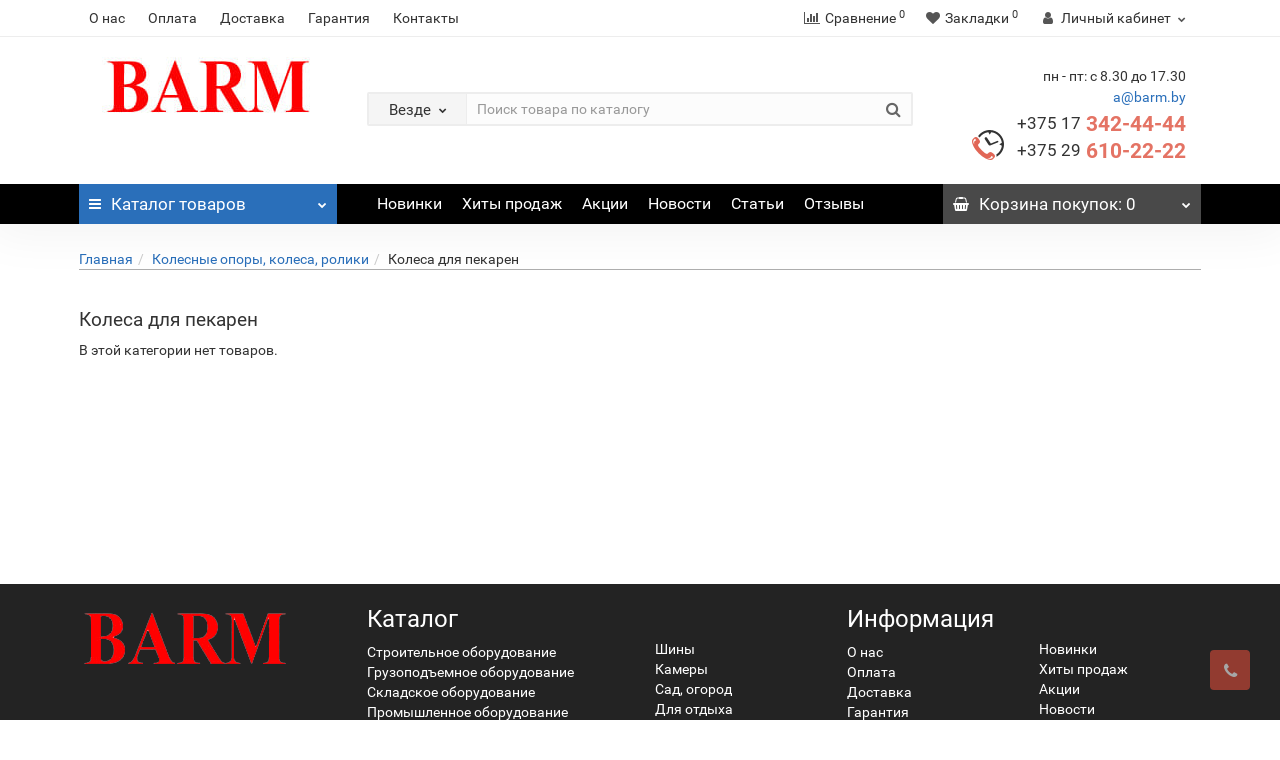

--- FILE ---
content_type: text/html; charset=utf-8
request_url: https://barm.by/kolesnyye-opory/kolesa-dlya-pekaren/
body_size: 32863
content:
<!DOCTYPE html>
<!--[if IE]><![endif]-->
<!--[if IE 8 ]><html dir="ltr" lang="ru" class="iexpl"><![endif]-->
<!--[if IE 9 ]><html dir="ltr" lang="ru" class="iexpl"><![endif]-->
<!--[if (gt IE 9)|!(IE)]><!-->
<html dir="ltr" lang="ru" class="product-category-11900216_11900749 opacity_minus">
<!--<![endif]-->
<head>
<meta name="yandex-verification" content="6dd2e2e4c09128a6" />
<!-- Yandex.Metrika counter -->
<script type="text/javascript" >
   (function(m,e,t,r,i,k,a){m[i]=m[i]||function(){(m[i].a=m[i].a||[]).push(arguments)};
   m[i].l=1*new Date();k=e.createElement(t),a=e.getElementsByTagName(t)[0],k.async=1,k.src=r,a.parentNode.insertBefore(k,a)})
   (window, document, "script", "https://mc.yandex.ru/metrika/tag.js", "ym");

   ym(65658421, "init", {
        clickmap:true,
        trackLinks:true,
        accurateTrackBounce:true
   });
</script>
<noscript><div><img src="https://mc.yandex.ru/watch/65658421" style="position:absolute; left:-9999px;" alt="" /></div></noscript>
<!-- /Yandex.Metrika counter -->
<meta charset="UTF-8" />
<meta name="viewport" content="width=device-width, initial-scale=1">
<meta http-equiv="X-UA-Compatible" content="IE=edge">
<title>Колеса для пекарен купить</title>
<base href="https://barm.by/" />
<meta name="description" content="Колеса для пекарен ✅ Товары от производителя оптом и в розницу ➤ Гарантийное обслуживание ✅ Доставка по Беларуси, России, Украине и СНГ" />
<meta property="og:title" content="Колеса для пекарен купить" />
<meta property="og:type" content="website" />
<meta property="og:url" content="https://barm.by/kolesnyye-opory/kolesa-dlya-pekaren/" />
<meta property="og:image" content="https://barm.by/image/cache/catalog/typefi/211-049-125-80x80.jpg" />
<meta property="og:site_name" content="barm.by" />
	<link href="catalog/view/theme/revolution/stylesheet/stylesheet_min.css" rel="stylesheet">
<style>
#top2 .search {margin-top: 35px;}
#top2 #logo {margin-top: 20px;}
</style>
<script src="catalog/view/javascript/jquery/jquery-2.1.1.min.js"></script>
<script src="catalog/view/javascript/jquery/owl-carousel/owl.carousel.min.js"></script>
<link href="https://barm.by/kolesnyye-opory/kolesa-dlya-pekaren/" rel="canonical" />
<script><!--
function max_height_div(div){var maxheight = 0;$(div).each(function(){$(this).removeAttr('style');if($(this).height() > maxheight){maxheight = $(this).height();}});$(div).height(maxheight);}
//--></script>
<!-- Global site tag (gtag.js) - Google Analytics -->
<script async src="https://www.googletagmanager.com/gtag/js?id=UA-172806297-1"></script>
<script>
  window.dataLayer = window.dataLayer || [];
  function gtag(){dataLayer.push(arguments);}
  gtag('js', new Date());

  gtag('config', 'UA-172806297-1');
</script>
</head>
<body>
<div class="all_content_mmenu">
<div id="pagefader"></div>
<div id="pagefader2"></div>
<!--noindex-->
<div class="hidden-md hidden-lg">
	<nav class="mobilemenu navmenu mobcats navmenu-default navmenu-fixed-left offcanvas">
		<div class="collapse navbar-collapse navbar-ex1-collapse">
			<ul class="nav navbar-nav">
				<li><button data-toggle="offcanvas" data-target=".mobcats" data-canvas="body">Назад<i class="fa fa-chevron-right"></i></button></li>
																																															<li>
													<a href="https://barm.by/stroitelnoye-oborudovaniye/" rel="nofollow">Строительное оборудование<span class="chevrond" data-toggle="collapse"><i class="fa fa-plus on"></i><i class="fa fa-minus off"></i></span></a>
																											<div class="collapse list-group-submenu">
															<ul class="list-unstyled">
																																	<li>
																		<a href="https://barm.by/stroitelnoye-oborudovaniye/almaznyye-diski/" rel="nofollow">Алмазные диски</a>
																																			</li>
																																	<li>
																		<a href="https://barm.by/stroitelnoye-oborudovaniye/benzinovyye-dvigateli/" rel="nofollow">Бензиновые двигатели</a>
																																			</li>
																																	<li>
																		<a href="https://barm.by/stroitelnoye-oborudovaniye/benzogeneratory/" rel="nofollow">Бензогенераторы</a>
																																			</li>
																																	<li>
																		<a href="https://barm.by/stroitelnoye-oborudovaniye/betononasosy/" rel="nofollow">Бетононасосы</a>
																																			</li>
																																	<li>
																		<a href="https://barm.by/stroitelnoye-oborudovaniye/betonosmesiteli/" rel="nofollow">Бетоносмесители, бетономешалки </a>
																																			</li>
																																	<li>
																		<a href="https://barm.by/stroitelnoye-oborudovaniye/bytovki/" rel="nofollow">Бытовки</a>
																																			</li>
																																	<li>
																		<a href="https://barm.by/stroitelnoye-oborudovaniye/vibratory-glubinnyye/" rel="nofollow">Вибраторы глубинные</a>
																																			</li>
																																	<li>
																		<a href="https://barm.by/stroitelnoye-oborudovaniye/vybrokatky/" rel="nofollow">Виброкатки</a>
																																			</li>
																																	<li>
																		<a href="https://barm.by/stroitelnoye-oborudovaniye/vibroplity/" rel="nofollow">Виброплиты</a>
																																			</li>
																																	<li>
																		<a href="https://barm.by/stroitelnoye-oborudovaniye/vibrorejki/" rel="nofollow">Виброрейки</a>
																																			</li>
																																	<li>
																		<a href="https://barm.by/stroitelnoye-oborudovaniye/vibrotrambovki/" rel="nofollow">Вибротрамбовки </a>
																																			</li>
																																	<li>
																		<a href="https://barm.by/stroitelnoye-oborudovaniye/gidravlicheskiye-stantsii-i-instrument/" rel="nofollow">Гидравлические станции и инструмент</a>
																																			</li>
																																	<li>
																		<a href="https://barm.by/stroitelnoye-oborudovaniye/zatirochnyye-mashiny/" rel="nofollow">Затирочные машины</a>
																																			</li>
																																	<li>
																		<a href="https://barm.by/stroitelnoye-oborudovaniye/kamnereznyye-stanki/" rel="nofollow">Камнерезные станки</a>
																																			</li>
																																	<li>
																		<a href="https://barm.by/stroitelnoye-oborudovaniye/koluny-rassekateli-dlya-trotuarnogo-kamnya/" rel="nofollow">Колуны (рассекатели) для тротуарного камня</a>
																																			</li>
																																	<li>
																		<a href="https://barm.by/stroitelnoye-oborudovaniye/lentochnyye-pily/" rel="nofollow">Ленточные пилы</a>
																																			</li>
																																	<li>
																		<a href="https://barm.by/stroitelnoye-oborudovaniye/lesa-stroitelnyye%2C-vyshki-tury/" rel="nofollow">Леса строительные, вышки-туры</a>
																																			</li>
																																	<li>
																		<a href="https://barm.by/stroitelnoye-oborudovaniye/lestnitsy%2C-stremyanki/" rel="nofollow">Лестницы, стремянки</a>
																																			</li>
																																	<li>
																		<a href="https://barm.by/stroitelnoye-oborudovaniye/minisamosvaly-tachki-s-benzinovym-dvigatelem/" rel="nofollow">Минисамосвалы, тачки с бензиновым двигателем</a>
																																			</li>
																																	<li>
																		<a href="https://barm.by/stroitelnoye-oborudovaniye/nasosy-pogruzhnyye/" rel="nofollow">Насосы погружные</a>
																																			</li>
																																	<li>
																		<a href="https://barm.by/stroitelnoye-oborudovaniye/opory-opalubki%2C-podmostey/" rel="nofollow">Опоры опалубки, подмостей </a>
																																			</li>
																																	<li>
																		<a href="https://barm.by/stroitelnoye-oborudovaniye/peskostruynyye-agregaty-i-kompressory/" rel="nofollow">Пескоструйные агрегаты и компрессоры</a>
																																			</li>
																																	<li>
																		<a href="https://barm.by/stroitelnoye-oborudovaniye/pnevmaticheskiy-instrument/" rel="nofollow">Пневматический инструмент</a>
																																			</li>
																																	<li>
																		<a href="https://barm.by/stroitelnoye-oborudovaniye/pnevmaticheskoye-oborudovaniye/" rel="nofollow">Пневматическое оборудование</a>
																																			</li>
																																	<li>
																		<a href="https://barm.by/stroitelnoye-oborudovaniye/podyemniki-stroitelnyye/" rel="nofollow">Подъемники строительные</a>
																																			</li>
																																	<li>
																		<a href="https://barm.by/stroitelnoye-oborudovaniye/rastvoronasosy/" rel="nofollow">Растворонасосы</a>
																																			</li>
																																	<li>
																		<a href="https://barm.by/stroitelnoye-oborudovaniye/rezchiki-shvov/" rel="nofollow">Резчики швов</a>
																																			</li>
																																	<li>
																		<a href="https://barm.by/stroitelnoye-oborudovaniye/ruchnoy-instrument/" rel="nofollow">Ручной инструмент</a>
																																			</li>
																																	<li>
																		<a href="https://barm.by/stroitelnoye-oborudovaniye/tara-dlya-tsementa-i-rastvora/" rel="nofollow">Тара для цемента и раствора</a>
																																			</li>
																																	<li>
																		<a href="https://barm.by/stroitelnoye-oborudovaniye/tachki-stroitelnyye-sadovyye/" rel="nofollow">Тачки строительные, садовые</a>
																																			</li>
																																	<li>
																		<a href="https://barm.by/stroitelnoye-oborudovaniye/telezhka-dlya-toppinga/" rel="nofollow">Тележка для топпинга</a>
																																			</li>
																																	<li>
																		<a href="https://barm.by/stroitelnoye-oborudovaniye/torkret-ustanovki/" rel="nofollow">Торкрет установки</a>
																																			</li>
																																	<li>
																		<a href="https://barm.by/stroitelnoye-oborudovaniye/transformatory-dlya-podogreva-betona/" rel="nofollow">Трансформаторы для подогрева бетона</a>
																																			</li>
																																	<li>
																		<a href="https://barm.by/stroitelnoye-oborudovaniye/trubogiby/" rel="nofollow">Трубогибы</a>
																																			</li>
																																	<li>
																		<a href="https://barm.by/stroitelnoye-oborudovaniye/shlifovalnyye-mashiny/" rel="nofollow">Шлифовальные машины</a>
																																			</li>
																																	<li>
																		<a href="https://barm.by/stroitelnoye-oborudovaniye/shtukaturnyye-stantsii-i-agregaty/" rel="nofollow">Штукатурные станции и агрегаты</a>
																																			</li>
																																	<li>
																		<a href="https://barm.by/stroitelnoye-oborudovaniye/frezerovalnyyemashiny/" rel="nofollow">Фрезеровальные машины</a>
																																			</li>
																															</ul>
														</div>
																									</li>
																							<li>
													<a href="https://barm.by/gruzopodyemnoye-oborudovaniye/" rel="nofollow">Грузоподъемное оборудование<span class="chevrond" data-toggle="collapse"><i class="fa fa-plus on"></i><i class="fa fa-minus off"></i></span></a>
																											<div class="collapse list-group-submenu">
															<ul class="list-unstyled">
																																	<li>
																		<a href="https://barm.by/gruzopodyemnoye-oborudovaniye/bloki-montazhnyye/" rel="nofollow">Блоки монтажные</a>
																																			</li>
																																	<li>
																		<a href="https://barm.by/gruzopodyemnoye-oborudovaniye/vynosnyye-ploshchadki/" rel="nofollow">Выносные площадки</a>
																																			</li>
																																	<li>
																		<a href="https://barm.by/gruzopodyemnoye-oborudovaniye/domkraty/" rel="nofollow">Домкраты</a>
																																			</li>
																																	<li>
																		<a href="https://barm.by/gruzopodyemnoye-oborudovaniye/kran-ruchnoy-gidravlicheskiy-zhuravl/" rel="nofollow">Кран ручной гидравлический (журавль)</a>
																																			</li>
																																	<li>
																		<a href="https://barm.by/gruzopodyemnoye-oborudovaniye/kran-balki-ruchnyye/" rel="nofollow">Кран-балки ручные</a>
																																			</li>
																																	<li>
																		<a href="https://barm.by/gruzopodyemnoye-oborudovaniye/kran-balki-elektricheskiye/" rel="nofollow">Кран-балки электрические</a>
																																			</li>
																																	<li>
																		<a href="https://barm.by/gruzopodyemnoye-oborudovaniye/krany-konsolnyye/" rel="nofollow">Краны консольные</a>
																																			</li>
																																	<li>
																		<a href="https://barm.by/gruzopodyemnoye-oborudovaniye/krany-stroitelnyye/" rel="nofollow">Краны строительные </a>
																																			</li>
																																	<li>
																		<a href="https://barm.by/gruzopodyemnoye-oborudovaniye/krany-shtanelery/" rel="nofollow">Краны-штабелеры</a>
																																			</li>
																																	<li>
																		<a href="https://barm.by/gruzopodyemnoye-oborudovaniye/lebedki-ruchnyye/" rel="nofollow">Лебедки ручные</a>
																																			</li>
																																	<li>
																		<a href="https://barm.by/gruzopodyemnoye-oborudovaniye/lebedki-elektricheskiye/" rel="nofollow">Лебедки электрические</a>
																																			</li>
																																	<li>
																		<a href="https://barm.by/gruzopodyemnoye-oborudovaniye/lyulki-stroitelnyye/" rel="nofollow">Люльки строительные</a>
																																			</li>
																																	<li>
																		<a href="https://barm.by/gruzopodyemnoye-oborudovaniye/podvesnyye-ploshchadki/" rel="nofollow">Подвесные площадки</a>
																																			</li>
																																	<li>
																		<a href="https://barm.by/gruzopodyemnoye-oborudovaniye/podmosti-kamenshchika/" rel="nofollow">Подмости каменщика</a>
																																			</li>
																																	<li>
																		<a href="https://barm.by/gruzopodyemnoye-oborudovaniye/podyemniki/" rel="nofollow">Подъемники</a>
																																			</li>
																																	<li>
																		<a href="https://barm.by/gruzopodyemnoye-oborudovaniye/stroitelnyye-pod-yemniki-geda/" rel="nofollow">Строительные подъемники GEDA</a>
																																			</li>
																																	<li>
																		<a href="https://barm.by/gruzopodyemnoye-oborudovaniye/ustroystva-peregruzochnyye-mobilnyye/" rel="nofollow">Устройства перегрузочные мобильные </a>
																																			</li>
																																	<li>
																		<a href="https://barm.by/gruzopodyemnoye-oborudovaniye/stroitelnyye-podyemniki/" rel="nofollow">Строительные подъемники</a>
																																			</li>
																																	<li>
																		<a href="https://barm.by/gruzopodyemnoye-oborudovaniye/tali-ruchnyye/" rel="nofollow">Тали ручные</a>
																																			</li>
																																	<li>
																		<a href="https://barm.by/gruzopodyemnoye-oborudovaniye/tali-elektricheskiye/" rel="nofollow">Тали электрические</a>
																																			</li>
																															</ul>
														</div>
																									</li>
																							<li>
													<a href="https://barm.by/skladskoye-oborudovaniye/" rel="nofollow">Складское оборудование<span class="chevrond" data-toggle="collapse"><i class="fa fa-plus on"></i><i class="fa fa-minus off"></i></span></a>
																											<div class="collapse list-group-submenu">
															<ul class="list-unstyled">
																																	<li>
																		<a href="https://barm.by/skladskoye-oborudovaniye/gidravlicheskiye-telezhki-rokhli/" rel="nofollow">Гидравлические тележки, рохли</a>
																																			</li>
																																	<li>
																		<a href="https://barm.by/skladskoye-oborudovaniye/gidravlicheskiye-telezhki-podyemnyye-stoly/" rel="nofollow">Гидравлические тележки-подъемные столы</a>
																																			</li>
																																	<li>
																		<a href="https://barm.by/skladskoye-oborudovaniye/takelazhnyye-sistemy/" rel="nofollow">Такелажные системы</a>
																																			</li>
																																	<li>
																		<a href="https://barm.by/skladskoye-oborudovaniye/telezhki-dvukhkolesnyye/" rel="nofollow">Тележки двухколесные</a>
																																			</li>
																																	<li>
																		<a href="https://barm.by/skladskoye-oborudovaniye/telezhki-platformennyye/" rel="nofollow">Тележки платформенные</a>
																																			</li>
																																	<li>
																		<a href="https://barm.by/skladskoye-oborudovaniye/shtabelery-gidravlicheskiye/" rel="nofollow">Штабелеры гидравлические</a>
																																			</li>
																															</ul>
														</div>
																									</li>
																							<li>
													<a href="https://barm.by/promyshlennoye-oborudovaniye/" rel="nofollow">Промышленное оборудование<span class="chevrond" data-toggle="collapse"><i class="fa fa-plus on"></i><i class="fa fa-minus off"></i></span></a>
																											<div class="collapse list-group-submenu">
															<ul class="list-unstyled">
																																	<li>
																		<a href="https://barm.by/promyshlennoye-oborudovaniye/avtomobilnorazgruzochnoye-oborudovaniye/" rel="nofollow">Автомобильноразгрузочное оборудование</a>
																																			</li>
																																	<li>
																		<a href="https://barm.by/promyshlennoye-oborudovaniye/ventilyatornoye-oborudovaniye/" rel="nofollow">Вентиляторное оборудование</a>
																																			</li>
																																	<li>
																		<a href="https://barm.by/promyshlennoye-oborudovaniye/konveyyery/" rel="nofollow">Конвейеры</a>
																																			</li>
																																	<li>
																		<a href="https://barm.by/promyshlennoye-oborudovaniye/podshipniki/" rel="nofollow">Подшипники</a>
																																			</li>
																																	<li>
																		<a href="https://barm.by/promyshlennoye-oborudovaniye/reduktory/" rel="nofollow">Редукторы</a>
																																			</li>
																																	<li>
																		<a href="https://barm.by/promyshlennoye-oborudovaniye/rezervuary-dlya-khraneniya-zhidkostey/" rel="nofollow">Резервуары для хранения жидкостей</a>
																																			</li>
																																	<li>
																		<a href="https://barm.by/promyshlennoye-oborudovaniye/transformatory/" rel="nofollow">Трансформаторы</a>
																																			</li>
																															</ul>
														</div>
																									</li>
																							<li>
													<a href="https://barm.by/kolesnyye-opory/" rel="nofollow">Колесные опоры, колеса, ролики<span class="chevrond" data-toggle="collapse"><i class="fa fa-plus on"></i><i class="fa fa-minus off"></i></span></a>
																											<div class="collapse list-group-submenu">
															<ul class="list-unstyled">
																																	<li>
																		<a href="https://barm.by/kolesnyye-opory/kolesa-i-roliki-ispolzuyushchiyesya-v-kolesnykh-oporakh/" rel="nofollow">Колеса и ролики использующиеся в колесных опорах</a>
																																			</li>
																																	<li>
																		<a href="https://barm.by/kolesnyye-opory/kolesa-i-roliki-dlya-gidravlicheskikh-telezhek/" rel="nofollow">Колеса и ролики для гидравлических тележек</a>
																																			</li>
																																	<li>
																		<a href="https://barm.by/kolesnyye-opory/kolesa-dlya-tachek-telezhek/" rel="nofollow">Колеса для тачек (тележек)</a>
																																			</li>
																																	<li>
																		<a href="https://barm.by/kolesnyye-opory/kolesa-dlya-musornykh-konteynerov/" rel="nofollow">Колеса для мусорных контейнеров</a>
																																			</li>
																																	<li>
																		<a href="https://barm.by/kolesnyye-opory/kolesa-dlya-pokupatel-skikh-telezhek/" rel="nofollow">Колеса для покупательских тележек</a>
																																			</li>
																																	<li>
																		<a href="https://barm.by/kolesnyye-opory/kolesa-dlya-vysokikh-temperatur-termostoykiye/" rel="nofollow">Колеса для высоких температур, термостойкие</a>
																																			</li>
																																	<li>
																		<a href="https://barm.by/kolesnyye-opory/kolesa-dlya-vyshek-tur-i-lesov-stroitelnykh/" rel="nofollow">Колеса для вышек тур и лесов строительных</a>
																																			</li>
																																	<li>
																		<a href="https://barm.by/kolesnyye-opory/kolesa-dlya-myaso-molochnykh-proizvodstv/" rel="nofollow">Колеса для мясо-молочных производств</a>
																																			</li>
																																	<li>
																		<a href="https://barm.by/kolesnyye-opory/kolesa-apparatnyye/" rel="nofollow">Колеса аппаратные</a>
																																			</li>
																																	<li>
																		<a href="https://barm.by/kolesnyye-opory/kolesa-promyshlennyye/" rel="nofollow">Колеса промышленные</a>
																																			</li>
																																	<li>
																		<a href="https://barm.by/kolesnyye-opory/kolesa-bolshoy-gruzopod-yemnosti/" rel="nofollow">Колеса большой грузоподъемности</a>
																																			</li>
																																	<li>
																		<a href="https://barm.by/kolesnyye-opory/kolesa-dlya-pekaren/" rel="nofollow">Колеса для пекарен</a>
																																			</li>
																																	<li>
																		<a href="https://barm.by/kolesnyye-opory/kolesa-iz-nerzhaveyushchey-stali/" rel="nofollow">Колеса из нержавеющей стали</a>
																																			</li>
																																	<li>
																		<a href="https://barm.by/kolesnyye-opory/kolesa-dlya-hazonokosylok/" rel="nofollow">Колеса для газонокосилок</a>
																																			</li>
																																	<li>
																		<a href="https://barm.by/kolesnyye-opory/kolesa-dlya-mebeli/" rel="nofollow">Колеса для мебели</a>
																																			</li>
																																	<li>
																		<a href="https://barm.by/kolesnyye-opory/kolesnyye-opory-tipa-a/" rel="nofollow">Колесные опоры типа А</a>
																																			</li>
																																	<li>
																		<a href="https://barm.by/kolesnyye-opory/kolesnyye-opory-tipa-y-dlya-musornykh-konteynerov/" rel="nofollow">Колесные опоры типа Y для мусорных контейнеров</a>
																																			</li>
																																	<li>
																		<a href="https://barm.by/kolesnyye-opory/kolesnyye-opory-tipa-%D1%81/" rel="nofollow">Колесные опоры типа С</a>
																																			</li>
																																	<li>
																		<a href="https://barm.by/kolesnyye-opory/kolesnyye-opory-tipa-sa/" rel="nofollow">Колесные опоры типа SA</a>
																																			</li>
																																	<li>
																		<a href="https://barm.by/kolesnyye-opory/kolesnyye-opory-tipa-f/" rel="nofollow">Колесные опоры типа F</a>
																																			</li>
																																	<li>
																		<a href="https://barm.by/kolesnyye-opory/kolesnyye-opory-tipa-fi/" rel="nofollow">Колесные опоры типа FI (нержавеющая сталь)</a>
																																			</li>
																																	<li>
																		<a href="https://barm.by/kolesnyye-opory/kolesnyye-opory-tipa-g/" rel="nofollow">Колесные опоры типа G</a>
																																			</li>
																																	<li>
																		<a href="https://barm.by/kolesnyye-opory/kolesnyye-opory-tipa-j/" rel="nofollow">Колесные опоры типа J</a>
																																			</li>
																																	<li>
																		<a href="https://barm.by/kolesnyye-opory/kolesnyye-opory-tipa-k/" rel="nofollow">Колесные опоры типа K</a>
																																			</li>
																																	<li>
																		<a href="https://barm.by/kolesnyye-opory/kolesa-tipa-m/" rel="nofollow">Колеса типа M</a>
																																			</li>
																																	<li>
																		<a href="https://barm.by/kolesnyye-opory/kolesnyye-opory-pnevmaticheskiye-ps/" rel="nofollow">Колесные опоры пневматические PS</a>
																																			</li>
																																	<li>
																		<a href="https://barm.by/kolesnyye-opory/kolesa-tipa-r/" rel="nofollow">Колесные опоры типа R</a>
																																			</li>
																																	<li>
																		<a href="https://barm.by/kolesnyye-opory/kolesnyye-opory-tipa-ra/" rel="nofollow">Колесные опоры типа RA</a>
																																			</li>
																																	<li>
																		<a href="https://barm.by/kolesnyye-opory/kolesnyye-opory-tipa-sc/" rel="nofollow">Колесные опоры типа SC</a>
																																			</li>
																																	<li>
																		<a href="https://barm.by/kolesnyye-opory/kolesnyye-opory-tipa-sd/" rel="nofollow">Колесные опоры типа SD</a>
																																			</li>
																																	<li>
																		<a href="https://barm.by/kolesnyye-opory/kolesnyye-opory-tipa-se/" rel="nofollow">Колесные опоры типа SE</a>
																																			</li>
																																	<li>
																		<a href="https://barm.by/kolesnyye-opory/kolesnyye-opory-tipa-sg/" rel="nofollow">Колесные опоры типа SG</a>
																																			</li>
																																	<li>
																		<a href="https://barm.by/kolesnyye-opory/kolesa-tipa-si/" rel="nofollow">Колеса типа SI (нержавеющая сталь)</a>
																																			</li>
																																	<li>
																		<a href="https://barm.by/kolesnyye-opory/kolesnyye-opory-tipa-ab/" rel="nofollow">Колесные опоры типа AB</a>
																																			</li>
																																	<li>
																		<a href="https://barm.by/kolesnyye-opory/kolesnyye-opory-tipa-gd/" rel="nofollow">Колесные опоры типа GD</a>
																																			</li>
																																	<li>
																		<a href="https://barm.by/kolesnyye-opory/kolesa-dlya-aeroportov/" rel="nofollow">Колеса для аэропортов</a>
																																			</li>
																																	<li>
																		<a href="https://barm.by/kolesnyye-opory/kolesa-dlya-transportnykh-yashchikov/" rel="nofollow">Колеса для транспортных ящиков</a>
																																			</li>
																																	<li>
																		<a href="https://barm.by/kolesnyye-opory/kolesa-meditsinskiye/" rel="nofollow">Колеса медицинские</a>
																																			</li>
																																	<li>
																		<a href="https://barm.by/kolesnyye-opory/kolesa-antistaticheskiye/" rel="nofollow">Колеса антистатические</a>
																																			</li>
																																	<li>
																		<a href="https://barm.by/kolesnyye-opory/roliki-dlya-kanatov-verevok/" rel="nofollow">Ролики для канатов, веревок</a>
																																			</li>
																															</ul>
														</div>
																									</li>
																							<li>
													<a href="https://barm.by/kolesa-pnevmaticheskiye_/" rel="nofollow">Колеса пневматические<span class="chevrond" data-toggle="collapse"><i class="fa fa-plus on"></i><i class="fa fa-minus off"></i></span></a>
																											<div class="collapse list-group-submenu">
															<ul class="list-unstyled">
																																	<li>
																		<a href="https://barm.by/kolesa-pnevmaticheskiye_/kolesa-dlya-tachek-telezhek_/" rel="nofollow">Колеса для тачек, тележек</a>
																																			</li>
																																	<li>
																		<a href="https://barm.by/kolesa-pnevmaticheskiye_/kolesa-dlya-motoblokov-i-kultivatorov/" rel="nofollow">Колеса для мотоблоков и культиваторов</a>
																																			</li>
																																	<li>
																		<a href="https://barm.by/kolesa-pnevmaticheskiye_/kolesa-dlya-detskikh-kolyasok/" rel="nofollow">Колеса для детских колясок</a>
																																			</li>
																																	<li>
																		<a href="https://barm.by/kolesa-pnevmaticheskiye_/kolesa-dlya-invalidnykh-kolyasok/" rel="nofollow">Колеса для инвалидных кресел, колясок</a>
																																			</li>
																																	<li>
																		<a href="https://barm.by/kolesa-pnevmaticheskiye_/kolesa-dlya-selkhoztekhniki/" rel="nofollow">Колеса для сельхозтехники</a>
																																			</li>
																															</ul>
														</div>
																									</li>
																							<li>
													<a href="https://barm.by/shiny/" rel="nofollow">Шины <span class="chevrond" data-toggle="collapse"><i class="fa fa-plus on"></i><i class="fa fa-minus off"></i></span></a>
																											<div class="collapse list-group-submenu">
															<ul class="list-unstyled">
																																	<li>
																		<a href="https://barm.by/shiny/pokryshki-shiny-dlya-tachek-telezhek/" rel="nofollow">Покрышки для тачки</a>
																																			</li>
																																	<li>
																		<a href="https://barm.by/shiny/pokryshki-dlya-velosipeda/" rel="nofollow">Покрышки для велосипеда</a>
																																			</li>
																																	<li>
																		<a href="https://barm.by/shiny/pokryshki-dlya-detskih-kolyasok/" rel="nofollow">Покрышки для детских колясок</a>
																																			</li>
																																	<li>
																		<a href="https://barm.by/shiny/pokryshki-shiny-dlya-invalidnykh-kresel-kolyasok/" rel="nofollow">Покрышки для инвалидных колясок</a>
																																			</li>
																																	<li>
																		<a href="https://barm.by/shiny/pokryshki-dlya-podyemnikov/" rel="nofollow">Шины для подъемников</a>
																																			</li>
																																	<li>
																		<a href="https://barm.by/shiny/pokryshki-%28shiny%29-dlya-selkhoztekhniki/" rel="nofollow">Шины для сельхозтехники</a>
																																			</li>
																																	<li>
																		<a href="https://barm.by/shiny/pokryshki-shiny-dlya-kvadrotsiklov/" rel="nofollow">Шины для квадроциклов</a>
																																			</li>
																																	<li>
																		<a href="https://barm.by/shiny/beskamernyye-pokryshki-shiny-dlya-pogruzchikov/" rel="nofollow">Шины для погрузчиков</a>
																																			</li>
																																	<li>
																		<a href="https://barm.by/shiny/obodnyye-lenty-flapy/" rel="nofollow">Ободные ленты, флапы</a>
																																			</li>
																															</ul>
														</div>
																									</li>
																							<li>
													<a href="https://barm.by/kamery/" rel="nofollow">Камеры<span class="chevrond" data-toggle="collapse"><i class="fa fa-plus on"></i><i class="fa fa-minus off"></i></span></a>
																											<div class="collapse list-group-submenu">
															<ul class="list-unstyled">
																																	<li>
																		<a href="https://barm.by/kamery/kamery-dlya-tachek-telezhek/" rel="nofollow">Камеры для тачек, тележек</a>
																																			</li>
																																	<li>
																		<a href="https://barm.by/kamery/kamery-dlya-motoblokov-i-kultivatorov/" rel="nofollow">Камеры для мотоблоков и культиваторов</a>
																																			</li>
																																	<li>
																		<a href="https://barm.by/kamery/kamery-dlya-velosipedov/" rel="nofollow">Камеры для велосипедов</a>
																																			</li>
																																	<li>
																		<a href="https://barm.by/kamery/kamery-dlya-detskikh-kolyasok/" rel="nofollow">Камеры для детских колясок</a>
																																			</li>
																																	<li>
																		<a href="https://barm.by/kamery/kamery-dlya-invalidnykh-kolyasok/" rel="nofollow">Камеры для инвалидных колясок</a>
																																			</li>
																																	<li>
																		<a href="https://barm.by/kamery/kamery-dlya-vnedorozhnikov/" rel="nofollow">Камеры для внедорожников</a>
																																			</li>
																																	<li>
																		<a href="https://barm.by/kamery/kamery-dlya-gruzovikov/" rel="nofollow">Камеры для грузовиков</a>
																																			</li>
																																	<li>
																		<a href="https://barm.by/kamery/kamery-dlya-kvadrotsiklov/" rel="nofollow">Камеры для квадроциклов</a>
																																			</li>
																																	<li>
																		<a href="https://barm.by/kamery/kamery-dlya-legkovykh-mashin/" rel="nofollow">Камеры для легковых машин</a>
																																			</li>
																																	<li>
																		<a href="https://barm.by/kamery/kamery-dlya-mashin-sredney-gruzopodyemnosti/" rel="nofollow">Камеры для машин средней грузоподъемности</a>
																																			</li>
																																	<li>
																		<a href="https://barm.by/kamery/kamery-dlya-mototsiklov/" rel="nofollow">Камеры для мотоциклов</a>
																																			</li>
																																	<li>
																		<a href="https://barm.by/kamery/kamery-dlya-podyemnikov/" rel="nofollow">Камеры для подъемников</a>
																																			</li>
																																	<li>
																		<a href="https://barm.by/kamery/kamery-dlya-selkhozpromyshlennoy-tekhniki/" rel="nofollow">Камеры для сельхозпромышленной техники</a>
																																			</li>
																																	<li>
																		<a href="https://barm.by/kamery/kamery-dlya-selkhoztekhniki/" rel="nofollow">Камеры для сельхозтехники</a>
																																			</li>
																																	<li>
																		<a href="https://barm.by/kamery/kamery-dlya-skuterov/" rel="nofollow">Камеры для скутеров</a>
																																			</li>
																																	<li>
																		<a href="https://barm.by/kamery/kamery-dlya-stroitelnykh-mashin/" rel="nofollow">Камеры для строительных машин</a>
																																			</li>
																																	<li>
																		<a href="https://barm.by/kamery/kamery-dlya-tyubingov/" rel="nofollow">Камеры для тюбингов</a>
																																			</li>
																																	<li>
																		<a href="https://barm.by/kamery/ventili/" rel="nofollow">Вентили</a>
																																			</li>
																															</ul>
														</div>
																									</li>
																							<li>
													<a href="https://barm.by/dlya-sada/" rel="nofollow">Сад, огород<span class="chevrond" data-toggle="collapse"><i class="fa fa-plus on"></i><i class="fa fa-minus off"></i></span></a>
																											<div class="collapse list-group-submenu">
															<ul class="list-unstyled">
																																	<li>
																		<a href="https://barm.by/dlya-sada/walk-behind-tractors/" rel="nofollow">Мотоблоки</a>
																																			</li>
																																	<li>
																		<a href="https://barm.by/dlya-sada/tachki-sadovyye/" rel="nofollow">Тачки садовые</a>
																																			</li>
																																	<li>
																		<a href="https://barm.by/dlya-sada/leska-dlya-trimmerov/" rel="nofollow">Леска для триммеров</a>
																																			</li>
																																	<li>
																		<a href="https://barm.by/dlya-sada/opryskivateli-kwazar/" rel="nofollow">Опрыскиватели KWAZAR</a>
																																			</li>
																																	<li>
																		<a href="https://barm.by/dlya-sada/garden-tools/" rel="nofollow">Садовый инструмент</a>
																																			</li>
																															</ul>
														</div>
																									</li>
																							<li>
													<a href="https://barm.by/dlya-otdykha/" rel="nofollow">Для отдыха<span class="chevrond" data-toggle="collapse"><i class="fa fa-plus on"></i><i class="fa fa-minus off"></i></span></a>
																											<div class="collapse list-group-submenu">
															<ul class="list-unstyled">
																																	<li>
																		<a href="https://barm.by/dlya-otdykha/tubing/" rel="nofollow">Тюбинги</a>
																																			</li>
																															</ul>
														</div>
																									</li>
																							<li>
													<a href="https://barm.by/stroitelnyye-materialy/" rel="nofollow">Строительные материалы<span class="chevrond" data-toggle="collapse"><i class="fa fa-plus on"></i><i class="fa fa-minus off"></i></span></a>
																											<div class="collapse list-group-submenu">
															<ul class="list-unstyled">
																																	<li>
																		<a href="https://barm.by/stroitelnyye-materialy/setka-svarnaya-kvadratnaya-otsinkovannaya/" rel="nofollow">Сетка сварная, квадратная, оцинкованная</a>
																																			</li>
																																	<li>
																		<a href="https://barm.by/stroitelnyye-materialy/sistema-stalnykh-deformatsionnykh-shvov/" rel="nofollow">Система стальных деформационных швов</a>
																																			</li>
																																	<li>
																		<a href="https://barm.by/stroitelnyye-materialy/sredstvo-dlya-snyatiya-betona/" rel="nofollow">Средство для снятия бетона</a>
																																			</li>
																																	<li>
																		<a href="https://barm.by/stroitelnyye-materialy/khomuty-styazhki/" rel="nofollow">Хомуты (стяжки)</a>
																																			</li>
																																	<li>
																		<a href="https://barm.by/stroitelnyye-materialy/plenka-tent/" rel="nofollow">Пленка-тент</a>
																																			</li>
																															</ul>
														</div>
																									</li>
																							<li>
													<a href="https://barm.by/zapasnyye-chasti/" rel="nofollow">Запасные части<span class="chevrond" data-toggle="collapse"><i class="fa fa-plus on"></i><i class="fa fa-minus off"></i></span></a>
																											<div class="collapse list-group-submenu">
															<ul class="list-unstyled">
																																	<li>
																		<a href="https://barm.by/zapasnyye-chasti/zapchasti-dlya-betonomeshalok/" rel="nofollow">Запчасти для бетономешалок </a>
																																			</li>
																																	<li>
																		<a href="https://barm.by/zapasnyye-chasti/zapchasti-dlya-vibratorov-glubinnykh/" rel="nofollow">Запчасти для вибраторов глубинных</a>
																																			</li>
																																	<li>
																		<a href="https://barm.by/zapasnyye-chasti/zapchasti-dlya-vibroplit/" rel="nofollow">Запчасти для виброплит</a>
																																			</li>
																																	<li>
																		<a href="https://barm.by/zapasnyye-chasti/zapchasti-dlya-vibroreyek/" rel="nofollow">Запчасти для виброреек</a>
																																			</li>
																																	<li>
																		<a href="https://barm.by/zapasnyye-chasti/zapchasti-dlya-vibrotrambovok/" rel="nofollow">Запчасти для вибротрамбовок</a>
																																			</li>
																																	<li>
																		<a href="https://barm.by/zapasnyye-chasti/zapchasti-dlya-vibrkatkov/" rel="nofollow">Запчасти для вибркатков</a>
																																			</li>
																																	<li>
																		<a href="https://barm.by/zapasnyye-chasti/zapchasti-dlya-gidravlicheskikh-stantsiy-i-otboynykh-molotkov/" rel="nofollow">Запчасти для гидравлических станций и отбойных молотков</a>
																																			</li>
																																	<li>
																		<a href="https://barm.by/zapasnyye-chasti/zapchasti-dlya-zatirochnykh-mashin/" rel="nofollow">Запчасти для затирочных машин</a>
																																			</li>
																															</ul>
														</div>
																									</li>
																							<li>
													<a href="https://barm.by/komplekt%20kamera%2Bpokrishka/" rel="nofollow">Комплект камера+покрышка <span class="chevrond" data-toggle="collapse"><i class="fa fa-plus on"></i><i class="fa fa-minus off"></i></span></a>
																											<div class="collapse list-group-submenu">
															<ul class="list-unstyled">
																																	<li>
																		<a href="https://barm.by/komplekt%20kamera%2Bpokrishka/komplekt%20kamera%2Bpokrishkaa%20/" rel="nofollow">Комплект камера+покрышка </a>
																																			</li>
																															</ul>
														</div>
																									</li>
																																								<li>
							<a href="https://barm.by/brands/" rel="nofollow">Производители<span class="chevrond" data-toggle="collapse"><i class="fa fa-plus on"></i><i class="fa fa-minus off"></i></span></a>
							<div class="collapse list-group-submenu">
								<ul class="list-unstyled">
																																													<li><a href="https://barm.by/altrad" rel="nofollow">Altrad</a></li>
																									<li><a href="https://barm.by/index.php?route=product/manufacturer/info&amp;manufacturer_id=68" rel="nofollow">Artmar</a></li>
																									<li><a href="https://barm.by/index.php?route=product/manufacturer/info&amp;manufacturer_id=75" rel="nofollow">Atika</a></li>
																																																																				<li><a href="https://barm.by/belle%20grouple%20group" rel="nofollow">Belle Group</a></li>
																									<li><a href="https://barm.by/bico" rel="nofollow">Bico</a></li>
																																																																				<li><a href="https://barm.by/index.php?route=product/manufacturer/info&amp;manufacturer_id=76" rel="nofollow">Colson</a></li>
																																																																				<li><a href="https://barm.by/deli" rel="nofollow">Deli</a></li>
																									<li><a href="https://barm.by/duro" rel="nofollow">DURO</a></li>
																																																																				<li><a href="https://barm.by/index.php?route=product/manufacturer/info&amp;manufacturer_id=67" rel="nofollow">Filamos</a></li>
																																																																				<li><a href="https://barm.by/index.php?route=product/manufacturer/info&amp;manufacturer_id=72" rel="nofollow">GEDA</a></li>
																																																																				<li><a href="https://barm.by/index.php?route=product/manufacturer/info&amp;manufacturer_id=77" rel="nofollow">Irbal</a></li>
																																																																				<li><a href="https://barm.by/index.php?route=product/manufacturer/info&amp;manufacturer_id=56" rel="nofollow">Kabat</a></li>
																									<li><a href="https://barm.by/kreber" rel="nofollow">Kreber</a></li>
																									<li><a href="https://barm.by/index.php?route=product/manufacturer/info&amp;manufacturer_id=66" rel="nofollow">Kwazar</a></li>
																																																																				<li><a href="https://barm.by/latokho" rel="nofollow">LATOKHO </a></li>
																									<li><a href="https://barm.by/index.php?route=product/manufacturer/info&amp;manufacturer_id=78" rel="nofollow">Limex</a></li>
																																																																				<li><a href="https://barm.by/malinmar" rel="nofollow">Malinmar</a></li>
																																																																				<li><a href="https://barm.by/index.php?route=product/manufacturer/info&amp;manufacturer_id=73" rel="nofollow">Permon</a></li>
																									<li><a href="https://barm.by/project" rel="nofollow">Project</a></li>
																																																																				<li><a href="https://barm.by/index.php?route=product/manufacturer/info&amp;manufacturer_id=69" rel="nofollow">Recomedic</a></li>
																																																																				<li><a href="https://barm.by/index.php?route=product/manufacturer/info&amp;manufacturer_id=65" rel="nofollow">Schwamborn </a></li>
																									<li><a href="https://barm.by/index.php?route=product/manufacturer/info&amp;manufacturer_id=64" rel="nofollow">Silla</a></li>
																									<li><a href="https://barm.by/soroto" rel="nofollow">Soroto</a></li>
																																																																				<li><a href="https://barm.by/index.php?route=product/manufacturer/info&amp;manufacturer_id=79" rel="nofollow">Zabi</a></li>
																									<li><a href="https://barm.by/index.php?route=product/manufacturer/info&amp;manufacturer_id=57" rel="nofollow">Zakrem </a></li>
																																																																				<li><a href="https://barm.by/betta" rel="nofollow">Бетта</a></li>
																																																																				<li><a href="https://barm.by/index.php?route=product/manufacturer/info&amp;manufacturer_id=63" rel="nofollow">Волковысский машиностроительный завод</a></li>
																																																																				<li><a href="https://barm.by/index.php?route=product/manufacturer/info&amp;manufacturer_id=71" rel="nofollow">Кавик</a></li>
																									<li><a href="https://barm.by/index.php?route=product/manufacturer/info&amp;manufacturer_id=80" rel="nofollow">Красногвардейский крановый завод</a></li>
																									<li><a href="https://barm.by/index.php?route=product/manufacturer/info&amp;manufacturer_id=70" rel="nofollow">Кулонэнергомаш</a></li>
																																																																				<li><a href="https://barm.by/lebedianski_zavod" rel="nofollow">Лебедянский завод строительно-отделочных машин</a></li>
																																																																				<li><a href="https://barm.by/misom" rel="nofollow">Мисом</a></li>
																																																																				<li><a href="https://barm.by/svpk" rel="nofollow">СВПК</a></li>
																									<li><a href="https://barm.by/stroymash" rel="nofollow">Строймаш(Саратов)</a></li>
																																								</ul>
							</div>
						</li>
																								</ul>
		</div>
	</nav>
	<nav class="mobilemenu navmenu moblinks navmenu-default navmenu-fixed-left offcanvas">
		<div class="collapse navbar-collapse navbar-ex1-collapse">
		  <ul class="nav navbar-nav">
			<li><button data-toggle="offcanvas" data-target=".moblinks" data-canvas="body">Назад<i class="fa fa-chevron-right"></i></button></li>
							<li><a href="https://barm.by/about_us" rel="nofollow">О нас</a></li>
							<li><a href="https://barm.by/paymant" rel="nofollow">Оплата</a></li>
							<li><a href="https://barm.by/delivery" rel="nofollow">Доставка</a></li>
							<li><a href="https://barm.by/waranty" rel="nofollow">Гарантия</a></li>
															<li><a href="contact-us" rel="nofollow">Контакты</a></li>
																<li class="foroppro_mob" style="display:none;"></li>
		  </ul>
		</div>
	</nav>
	<script><!--
	$(".mobilemenu .chevrond").click(function () {
		$(this).siblings(".collapsible").toggle();
		$(this).toggleClass("hided");
		$(this).parent().next().toggleClass("in");
	});
	--></script>
</div>
<!--/noindex-->
<header>
		<div id="top">
		<div class="container">
										<div class="hidden-sm hidden-md hidden-lg mobile_info">
					<div class="navbar navbar-default pull-left">
																					<button type="button" class="navbar-toggle" data-toggle="offcanvas"
								data-target=".navmenu.moblinks" data-canvas="body" name="fa-info">
								<i class="fa fa-info" aria-hidden="true"></i>
								<span class="hidden-xs">Информация</span>
								<i class="fa fa-chevron-left"></i>
								</button>
																		</div>
				</div>
				<div class="top-links hidden-xs verh nav pull-left text-center">
											<a href="https://barm.by/about_us">О нас</a>
											<a href="https://barm.by/paymant">Оплата</a>
											<a href="https://barm.by/delivery">Доставка</a>
											<a href="https://barm.by/waranty">Гарантия</a>
																							<a href="contact-us">Контакты</a>
																					<span class="foroppro" style="display:none;"></span>
				</div>
										<div class="top-links verh nav pull-right text_ico_skrit">
					<ul class="list-inline">
																		<li><a href="https://barm.by/compare-products/" class="dropdown-toggle"><span id="compare-total"><i class="fa fa-bar-chart"></i><span class="hidden-xs hidden-sm">Сравнение</span><sup>0</sup></span></a></li>						<li><a href="https://barm.by/wishlist/" class="dropdown-toggle"><span id="wishlist-total"><i class="fa fa-heart"></i><span class="hidden-xs hidden-sm">Закладки</span><sup>0</sup></span></a></li>													<li class="dropdown "><a href="https://barm.by/my_account/" title="Личный кабинет" class="dropdown-toggle" data-toggle="dropdown"><i class="fa fa-user"></i> <span class="hidden-xs hidden-sm">Личный кабинет</span><i class="fa fa-chevron-down strdown"></i></a>
								<ul class="dropdown-menu dropdown-menu-right">
																											<li><a onclick="get_revpopup_login();">Авторизация</a></li>
																		<li><a href="https://barm.by/register_account/">Регистрация</a></li>
																</ul>
							</li>
											</ul>
				</div>
					</div>
	</div>
		<div id="top2">
	  <div class="container">
		<div class="row">
		<div class="col-xs-12 col-sm-6 col-md-3">
			<div id="logo">
			  								  <a href="https://barm.by/"><img src="https://barm.by/image/catalog/logo2.jpg" title="barm.by" alt="barm.by" class="img-responsive" /></a>
							  			</div>
		</div>
		<div class="hidden-xs hidden-sm bigsearch col-xs-12 col-sm-6 col-md-6">
								<div class="search input-group">	
		<div class="change_category input-group-btn">
			<button type="button" class="change_category_button btn btn-default btn-lg dropdown-toggle" data-toggle="dropdown">
								<span class="category-name">Везде</span><i class="fa fa-chevron-down"></i>
			</button>
			<ul class="dropdown-menu catsearch">
				<li><a href="#" onclick="return false;" class="0">Везде</a></li>
								<li><a href="#" onclick="return false;" class="11900226">Строительное оборудование</a></li>
								<li><a href="#" onclick="return false;" class="11900508">Грузоподъемное оборудование</a></li>
								<li><a href="#" onclick="return false;" class="11900213">Складское оборудование</a></li>
								<li><a href="#" onclick="return false;" class="11900214">Промышленное оборудование</a></li>
								<li><a href="#" onclick="return false;" class="11900216">Колесные опоры, колеса, ролики</a></li>
								<li><a href="#" onclick="return false;" class="11900215">Колеса пневматические</a></li>
								<li><a href="#" onclick="return false;" class="11900406">Колеса цельнолитые </a></li>
								<li><a href="#" onclick="return false;" class="11900217">Шины </a></li>
								<li><a href="#" onclick="return false;" class="11900218">Камеры</a></li>
								<li><a href="#" onclick="return false;" class="11900219">Сад, огород</a></li>
								<li><a href="#" onclick="return false;" class="11900220">Для отдыха</a></li>
								<li><a href="#" onclick="return false;" class="11900641">Строительные материалы</a></li>
								<li><a href="#" onclick="return false;" class="11900222">Запасные части</a></li>
								<li><a href="#" onclick="return false;" class="11900775">Комплект камера+покрышка </a></li>
							</ul>
			<input class="selected_category" type="hidden" name="category_id" value="0" />
		</div>
		<input type="text" name="search" value="" placeholder="Поиск товара по каталогу" class="form-control input-lg" />
		<span class="search_button input-group-btn">
			<button type="button" class="search-button btn btn-default btn-lg search_button">
				<i class="fa fa-search"></i>
			</button>
		</span>
	</div>
	<script><!--
	$('.search a').click(function(){
		$(".selected_category").val($(this).attr('class'));
		$('.change_category_button').html('<span class="category-name">' + $(this).html() + '</span><i class="fa fa-chevron-down"></i>');
	});
	//--></script>
					</div>
					<div class="col-xs-12 col-sm-6 col-md-3 ">
				<div class="header_conts t-ar">
					<div class="tel">
													<span class="header_phone_image"><img src="https://barm.by/image/cache/catalog/revolution/telefon_header-32x32.png" alt=""/></span>
												<div class="header_phone_nomer">
															<span class="s11">пн - пт: с 8.30 до 17.30</span>
																	<a href="mailto:a@barm.by" class="s12">a@barm.by</a>
																																							<span class="s22">
										<a href="tel:+375173424444"><span class="telefon">+375 17</span> 342-44-44</a><br>
											<a href="tel:375296102222"><span class="telefon">+375 29</span> 610-22-22</a>																				<!--i class="fa fa-chevron-down"></i-->
																			</span>
																														<ul class="dropdown-menu dropdown-menu-right dop_contss">
																		<li>
										<a onclick="get_revpopup_phone();"><i class="fa fa-reply-all" aria-hidden="true"></i>Заказать обратный звонок</a>
									</li>
																																												</ul>
													</div>
					</div>
														</div>
			</div>
				<div class="hidden-md hidden-lg mobsearch col-xs-12 col-sm-12">
			<!--noindex-->
								<div class="search input-group">	
		<div class="change_category input-group-btn">
			<button type="button" class="change_category_button btn btn-default btn-lg dropdown-toggle" data-toggle="dropdown">
								<span class="category-name">Везде</span><i class="fa fa-chevron-down"></i>
			</button>
			<ul class="dropdown-menu catsearch">
				<li><a href="#" onclick="return false;" class="0">Везде</a></li>
								<li><a href="#" onclick="return false;" class="11900226">Строительное оборудование</a></li>
								<li><a href="#" onclick="return false;" class="11900508">Грузоподъемное оборудование</a></li>
								<li><a href="#" onclick="return false;" class="11900213">Складское оборудование</a></li>
								<li><a href="#" onclick="return false;" class="11900214">Промышленное оборудование</a></li>
								<li><a href="#" onclick="return false;" class="11900216">Колесные опоры, колеса, ролики</a></li>
								<li><a href="#" onclick="return false;" class="11900215">Колеса пневматические</a></li>
								<li><a href="#" onclick="return false;" class="11900406">Колеса цельнолитые </a></li>
								<li><a href="#" onclick="return false;" class="11900217">Шины </a></li>
								<li><a href="#" onclick="return false;" class="11900218">Камеры</a></li>
								<li><a href="#" onclick="return false;" class="11900219">Сад, огород</a></li>
								<li><a href="#" onclick="return false;" class="11900220">Для отдыха</a></li>
								<li><a href="#" onclick="return false;" class="11900641">Строительные материалы</a></li>
								<li><a href="#" onclick="return false;" class="11900222">Запасные части</a></li>
								<li><a href="#" onclick="return false;" class="11900775">Комплект камера+покрышка </a></li>
							</ul>
			<input class="selected_category" type="hidden" name="category_id" value="0" />
		</div>
		<input type="text" name="search" value="" placeholder="Поиск товара по каталогу" class="form-control input-lg" />
		<span class="search_button input-group-btn">
			<button type="button" class="search-button btn btn-default btn-lg search_button">
				<i class="fa fa-search"></i>
			</button>
		</span>
	</div>
	<script><!--
	$('.search a').click(function(){
		$(".selected_category").val($(this).attr('class'));
		$('.change_category_button').html('<span class="category-name">' + $(this).html() + '</span><i class="fa fa-chevron-down"></i>');
	});
	//--></script>
						<!--/noindex-->
		</div>
		</div>
	  </div>
	</div>
	<!--noindex-->
			<div id="top3_links" class="clearfix hidden-md hidden-lg">
			<div class="container">
				<div class="row">
					<div class="top-links col-xs-12">
							<ul class="list-inline">
																																			<li><a href="latest" rel="nofollow"><i class="hidden-md fa none hidden"></i>Новинки</a></li>
																			<li><a href="best" rel="nofollow"><i class="hidden-md fa none hidden"></i>Хиты продаж</a></li>
																			<li><a href="specials" rel="nofollow"><i class="hidden-md fa none hidden"></i>Акции</a></li>
																			<li><a href="news" rel="nofollow"><i class="hidden-md fa none hidden"></i>Новости</a></li>
																			<li><a href="staty" rel="nofollow"><i class="hidden-md fa none hidden"></i>Статьи</a></li>
																			<li><a href="otzivy" rel="nofollow"><i class="hidden-md fa none hidden"></i>Отзывы</a></li>
																								</ul>
					</div>
				</div>
			</div>
		</div>
		<!--/noindex-->
	<div id="top3" class="clearfix ">
		<div class="container">
			<div class="row image_in_ico_row">
								<div class="col-xs-6 col-md-3">
					<div id="menu2_button" class="page-fader inhome">
<div class="box-heading hidden-md hidden-lg" data-toggle="offcanvas" data-target=".navmenu.mobcats" data-canvas="body"><i class="fa fa-bars"></i>Каталог<span class="hidden-xs"> товаров</span><span class="icorightmenu"><i class="fa fa-chevron-down"></i></span></div>
<div class="box-heading hidden-xs hidden-sm"><i class="fa fa-bars"></i>Каталог<span class="hidden-xs"> товаров</span><span class="icorightmenu"><i class="fa fa-chevron-down"></i></span></div>
<div class="box-content am hidden-xs hidden-sm">
<div id="menu2" class="inhome">
<div class="podmenu2"></div>
<div class="catalog_list catalog_list_popup catalog_as_popup">
			<div class="revlevel_1 hasChildren closed menu2categories">
							<div class="title with-child">
				<a href="https://barm.by/stroitelnoye-oborudovaniye/">
				<i class="am_category_icon fa none hidden"></i>Строительное оборудование				<span class="arrow-btn"><i class="fa fa-angle-right"></i></span>
				</a>
				</div>
							
			<div class="childrenList">
								<div class="child-box box-col-4">
									<div class="image_in_ico_11900226 refine_categories clearfix">
													<a class="col-sm-12 col-lg-6" href="https://barm.by/stroitelnoye-oborudovaniye/almaznyye-diski/">
								<img src="https://barm.by/image/cache/catalog/goldgen-80x80.jpg" alt="Алмазные диски" /><span>Алмазные диски</span>
							</a>
													<a class="col-sm-12 col-lg-6" href="https://barm.by/stroitelnoye-oborudovaniye/benzinovyye-dvigateli/">
								<img src="https://barm.by/image/cache/catalog/engine-80x80.jpg" alt="Бензиновые двигатели" /><span>Бензиновые двигатели</span>
							</a>
													<a class="col-sm-12 col-lg-6" href="https://barm.by/stroitelnoye-oborudovaniye/benzogeneratory/">
								<img src="https://barm.by/image/cache/catalog/ep5000-80x80.jpg" alt="Бензогенераторы" /><span>Бензогенераторы</span>
							</a>
													<a class="col-sm-12 col-lg-6" href="https://barm.by/stroitelnoye-oborudovaniye/betononasosy/">
								<img src="https://barm.by/image/cache/catalog/category/bn25-80x80.jpg" alt="Бетононасосы" /><span>Бетононасосы</span>
							</a>
													<a class="col-sm-12 col-lg-6" href="https://barm.by/stroitelnoye-oborudovaniye/betonosmesiteli/">
								<img src="https://barm.by/image/cache/catalog/mk-130-80x80.jpg" alt="Бетоносмесители, бетономешалки " /><span>Бетоносмесители, бетономешалки </span>
							</a>
													<a class="col-sm-12 col-lg-6" href="https://barm.by/stroitelnoye-oborudovaniye/bytovki/">
								<img src="https://barm.by/image/cache/catalog/category/image040-80x80.jpg" alt="Бытовки" /><span>Бытовки</span>
							</a>
													<a class="col-sm-12 col-lg-6" href="https://barm.by/stroitelnoye-oborudovaniye/vibratory-glubinnyye/">
								<img src="https://barm.by/image/cache/catalog/valmegavib%2B-80x80.jpg" alt="Вибраторы глубинные" /><span>Вибраторы глубинные</span>
							</a>
													<a class="col-sm-12 col-lg-6" href="https://barm.by/stroitelnoye-oborudovaniye/vybrokatky/">
								<img src="https://barm.by/image/cache/catalog/tdx650-80x80.jpg" alt="Виброкатки" /><span>Виброкатки</span>
							</a>
													<a class="col-sm-12 col-lg-6" href="https://barm.by/stroitelnoye-oborudovaniye/vibroplity/">
								<img src="https://barm.by/image/cache/catalog/pclx_400-80x80.png" alt="Виброплиты" /><span>Виброплиты</span>
							</a>
													<a class="col-sm-12 col-lg-6" href="https://barm.by/stroitelnoye-oborudovaniye/vibrorejki/">
								<img src="https://barm.by/image/cache/catalog/easyscreed200-80x80.jpg" alt="Виброрейки" /><span>Виброрейки</span>
							</a>
													<a class="col-sm-12 col-lg-6" href="https://barm.by/stroitelnoye-oborudovaniye/vibrotrambovki/">
								<img src="https://barm.by/image/cache/catalog/rtx50-80x80.jpg" alt="Вибротрамбовки " /><span>Вибротрамбовки </span>
							</a>
													<a class="col-sm-12 col-lg-6" href="https://barm.by/stroitelnoye-oborudovaniye/gidravlicheskiye-stantsii-i-instrument/">
								<img src="https://barm.by/image/cache/catalog/midi-80x80.jpg" alt="Гидравлические станции и инструмент" /><span>Гидравлические станции и инструмент</span>
							</a>
													<a class="col-sm-12 col-lg-6" href="https://barm.by/stroitelnoye-oborudovaniye/zatirochnyye-mashiny/">
								<img src="https://barm.by/image/cache/catalog/trowels/2.9.k600e-80x80.jpg" alt="Затирочные машины" /><span>Затирочные машины</span>
							</a>
													<a class="col-sm-12 col-lg-6" href="https://barm.by/stroitelnoye-oborudovaniye/kamnereznyye-stanki/">
								<img src="https://barm.by/image/cache/catalog/bc350-80x80.png" alt="Камнерезные станки" /><span>Камнерезные станки</span>
							</a>
													<a class="col-sm-12 col-lg-6" href="https://barm.by/stroitelnoye-oborudovaniye/koluny-rassekateli-dlya-trotuarnogo-kamnya/">
								<img src="https://barm.by/image/cache/catalog/maxipave_studio-80x80.png" alt="Колуны (рассекатели) для тротуарного камня" /><span>Колуны (рассекатели) для тротуарного камня</span>
							</a>
													<a class="col-sm-12 col-lg-6" href="https://barm.by/stroitelnoye-oborudovaniye/lentochnyye-pily/">
								<img src="https://barm.by/image/cache/catalog/pily/ltpp500-80x80.jpg" alt="Ленточные пилы" /><span>Ленточные пилы</span>
							</a>
													<a class="col-sm-12 col-lg-6" href="https://barm.by/stroitelnoye-oborudovaniye/lesa-stroitelnyye%2C-vyshki-tury/">
								<img src="https://barm.by/image/cache/catalog/lesa/vishka-80x80.jpg" alt="Леса строительные, вышки-туры" /><span>Леса строительные, вышки-туры</span>
							</a>
													<a class="col-sm-12 col-lg-6" href="https://barm.by/stroitelnoye-oborudovaniye/lestnitsy%2C-stremyanki/">
								<img src="https://barm.by/image/cache/catalog/category/alw-80x80.jpg" alt="Лестницы, стремянки" /><span>Лестницы, стремянки</span>
							</a>
													<a class="col-sm-12 col-lg-6" href="https://barm.by/stroitelnoye-oborudovaniye/minisamosvaly-tachki-s-benzinovym-dvigatelem/">
								<img src="https://barm.by/image/cache/catalog/minidumper-80x80.png" alt="Минисамосвалы, тачки с бензиновым двигателем" /><span>Минисамосвалы, тачки с бензиновым двигателем</span>
							</a>
													<a class="col-sm-12 col-lg-6" href="https://barm.by/stroitelnoye-oborudovaniye/nasosy-pogruzhnyye/">
								<img src="https://barm.by/image/cache/catalog/gbajpg-80x80.jpg" alt="Насосы погружные" /><span>Насосы погружные</span>
							</a>
													<a class="col-sm-12 col-lg-6" href="https://barm.by/stroitelnoye-oborudovaniye/opory-opalubki%2C-podmostey/">
								<img src="https://barm.by/image/cache/catalog/category/oporaop1-80x80.jpg" alt="Опоры опалубки, подмостей " /><span>Опоры опалубки, подмостей </span>
							</a>
													<a class="col-sm-12 col-lg-6" href="https://barm.by/stroitelnoye-oborudovaniye/peskostruynyye-agregaty-i-kompressory/">
								<img src="https://barm.by/image/cache/catalog/category/aso-40e-80x80.jpg" alt="Пескоструйные агрегаты и компрессоры" /><span>Пескоструйные агрегаты и компрессоры</span>
							</a>
													<a class="col-sm-12 col-lg-6" href="https://barm.by/stroitelnoye-oborudovaniye/pnevmaticheskiy-instrument/">
								<img src="https://barm.by/image/cache/catalog/vibro/n-01-086-80x80.jpg" alt="Пневматический инструмент" /><span>Пневматический инструмент</span>
							</a>
													<a class="col-sm-12 col-lg-6" href="https://barm.by/stroitelnoye-oborudovaniye/pnevmaticheskoye-oborudovaniye/">
								<img src="https://barm.by/image/cache/catalog/vibro/sk1-80x80.jpg" alt="Пневматическое оборудование" /><span>Пневматическое оборудование</span>
							</a>
													<a class="col-sm-12 col-lg-6" href="https://barm.by/stroitelnoye-oborudovaniye/podyemniki-stroitelnyye/">
								<img src="https://barm.by/image/cache/catalog/kategoriigryzopodem/fasadnyjpdmnk-80x80.jpg" alt="Подъемники строительные" /><span>Подъемники строительные</span>
							</a>
													<a class="col-sm-12 col-lg-6" href="https://barm.by/stroitelnoye-oborudovaniye/rastvoronasosy/">
								<img src="https://barm.by/image/cache/catalog/category/co50a-80x80.gif" alt="Растворонасосы" /><span>Растворонасосы</span>
							</a>
													<a class="col-sm-12 col-lg-6" href="https://barm.by/stroitelnoye-oborudovaniye/rezchiki-shvov/">
								<img src="https://barm.by/image/cache/catalog/afs350-80x80.jpg" alt="Резчики швов" /><span>Резчики швов</span>
							</a>
													<a class="col-sm-12 col-lg-6" href="https://barm.by/stroitelnoye-oborudovaniye/ruchnoy-instrument/">
								<img src="https://barm.by/image/cache/catalog/bigbluecutout-80x80.jpg" alt="Ручной инструмент" /><span>Ручной инструмент</span>
							</a>
													<a class="col-sm-12 col-lg-6" href="https://barm.by/stroitelnoye-oborudovaniye/tara-dlya-tsementa-i-rastvora/">
								<img src="https://barm.by/image/cache/catalog/51-80x80.jpg" alt="Тара для цемента и раствора" /><span>Тара для цемента и раствора</span>
							</a>
													<a class="col-sm-12 col-lg-6" href="https://barm.by/stroitelnoye-oborudovaniye/tachki-stroitelnyye-sadovyye/">
								<img src="https://barm.by/image/cache/catalog/52-80x80.jpg" alt="Тачки строительные, садовые" /><span>Тачки строительные, садовые</span>
							</a>
													<a class="col-sm-12 col-lg-6" href="https://barm.by/stroitelnoye-oborudovaniye/telezhka-dlya-toppinga/">
								<img src="https://barm.by/image/cache/catalog/53-80x80.jpg" alt="Тележка для топпинга" /><span>Тележка для топпинга</span>
							</a>
													<a class="col-sm-12 col-lg-6" href="https://barm.by/stroitelnoye-oborudovaniye/torkret-ustanovki/">
								<img src="https://barm.by/image/cache/catalog/54-80x80.gif" alt="Торкрет установки" /><span>Торкрет установки</span>
							</a>
													<a class="col-sm-12 col-lg-6" href="https://barm.by/stroitelnoye-oborudovaniye/transformatory-dlya-podogreva-betona/">
								<img src="https://barm.by/image/cache/catalog/55-80x80.jpg" alt="Трансформаторы для подогрева бетона" /><span>Трансформаторы для подогрева бетона</span>
							</a>
													<a class="col-sm-12 col-lg-6" href="https://barm.by/stroitelnoye-oborudovaniye/trubogiby/">
								<img src="https://barm.by/image/cache/catalog/56-80x80.jpg" alt="Трубогибы" /><span>Трубогибы</span>
							</a>
													<a class="col-sm-12 col-lg-6" href="https://barm.by/stroitelnoye-oborudovaniye/shlifovalnyye-mashiny/">
								<img src="https://barm.by/image/cache/catalog/mozaika/es420-80x80.jpg" alt="Шлифовальные машины" /><span>Шлифовальные машины</span>
							</a>
													<a class="col-sm-12 col-lg-6" href="https://barm.by/stroitelnoye-oborudovaniye/shtukaturnyye-stantsii-i-agregaty/">
								<img src="https://barm.by/image/cache/catalog/57-80x80.jpg" alt="Штукатурные станции и агрегаты" /><span>Штукатурные станции и агрегаты</span>
							</a>
													<a class="col-sm-12 col-lg-6" href="https://barm.by/stroitelnoye-oborudovaniye/frezerovalnyyemashiny/">
								<img src="https://barm.by/image/cache/catalog/latoho/full_frezerovalnaya-mashina-latokho-rm-200-g-1-80x80.jpg" alt="Фрезеровальные машины" /><span>Фрезеровальные машины</span>
							</a>
											</div>
												</div>
			</div>
					</div>		
			<div class="revlevel_1 hasChildren closed menu2categories">
							<div class="title with-child">
				<a href="https://barm.by/gruzopodyemnoye-oborudovaniye/">
				<i class="am_category_icon fa none hidden"></i>Грузоподъемное оборудование				<span class="arrow-btn"><i class="fa fa-angle-right"></i></span>
				</a>
				</div>
							
			<div class="childrenList">
								<div class="child-box box-col-4">
									<div class="image_in_ico_11900508 refine_categories clearfix">
													<a class="col-sm-12 col-lg-6" href="https://barm.by/gruzopodyemnoye-oborudovaniye/bloki-montazhnyye/">
								<img src="https://barm.by/image/cache/catalog/kategoriigryzopodem/blok-montajni-80x80.jpg" alt="Блоки монтажные" /><span>Блоки монтажные</span>
							</a>
													<a class="col-sm-12 col-lg-6" href="https://barm.by/gruzopodyemnoye-oborudovaniye/vynosnyye-ploshchadki/">
								<img src="https://barm.by/image/cache/catalog/kategoriigryzopodem/ploshadka_vinosnaya_ssmall-80x80.jpg" alt="Выносные площадки" /><span>Выносные площадки</span>
							</a>
													<a class="col-sm-12 col-lg-6" href="https://barm.by/gruzopodyemnoye-oborudovaniye/domkraty/">
								<img src="https://barm.by/image/cache/catalog/domkraty/dg-80x80.jpeg" alt="Домкраты" /><span>Домкраты</span>
							</a>
													<a class="col-sm-12 col-lg-6" href="https://barm.by/gruzopodyemnoye-oborudovaniye/kran-ruchnoy-gidravlicheskiy-zhuravl/">
								<img src="https://barm.by/image/cache/catalog/kategoriigryzopodem/zurawik-80x80.jpg" alt="Кран ручной гидравлический (журавль)" /><span>Кран ручной гидравлический (журавль)</span>
							</a>
													<a class="col-sm-12 col-lg-6" href="https://barm.by/gruzopodyemnoye-oborudovaniye/kran-balki-ruchnyye/">
								<img src="https://barm.by/image/cache/catalog/kategoriigryzopodem/kranbalka-80x80.jpg" alt="Кран-балки ручные" /><span>Кран-балки ручные</span>
							</a>
													<a class="col-sm-12 col-lg-6" href="https://barm.by/gruzopodyemnoye-oborudovaniye/kran-balki-elektricheskiye/">
								<img src="https://barm.by/image/cache/catalog/kategoriigryzopodem/kran-balki-80x80.png" alt="Кран-балки электрические" /><span>Кран-балки электрические</span>
							</a>
													<a class="col-sm-12 col-lg-6" href="https://barm.by/gruzopodyemnoye-oborudovaniye/krany-konsolnyye/">
								<img src="https://barm.by/image/cache/catalog/kategoriigryzopodem/krankonsolnyj-80x80.jpg" alt="Краны консольные" /><span>Краны консольные</span>
							</a>
													<a class="col-sm-12 col-lg-6" href="https://barm.by/gruzopodyemnoye-oborudovaniye/krany-stroitelnyye/">
								<img src="https://barm.by/image/cache/catalog/kran/master1-80x80.jpg" alt="Краны строительные " /><span>Краны строительные </span>
							</a>
													<a class="col-sm-12 col-lg-6" href="https://barm.by/gruzopodyemnoye-oborudovaniye/krany-shtanelery/">
								<img src="https://barm.by/image/cache/catalog/kategoriigryzopodem/kranshtab-80x80.jpg" alt="Краны-штабелеры" /><span>Краны-штабелеры</span>
							</a>
													<a class="col-sm-12 col-lg-6" href="https://barm.by/gruzopodyemnoye-oborudovaniye/lebedki-ruchnyye/">
								<img src="https://barm.by/image/cache/catalog/58-80x80.jpg" alt="Лебедки ручные" /><span>Лебедки ручные</span>
							</a>
													<a class="col-sm-12 col-lg-6" href="https://barm.by/gruzopodyemnoye-oborudovaniye/lebedki-elektricheskiye/">
								<img src="https://barm.by/image/cache/catalog/lebedki/le-80x80.jpeg" alt="Лебедки электрические" /><span>Лебедки электрические</span>
							</a>
													<a class="col-sm-12 col-lg-6" href="https://barm.by/gruzopodyemnoye-oborudovaniye/lyulki-stroitelnyye/">
								<img src="https://barm.by/image/cache/catalog/category/lulka2-80x80.jpg" alt="Люльки строительные" /><span>Люльки строительные</span>
							</a>
													<a class="col-sm-12 col-lg-6" href="https://barm.by/gruzopodyemnoye-oborudovaniye/podvesnyye-ploshchadki/">
								<img src="https://barm.by/image/cache/catalog/kategoriigryzopodem/podvesnaya_ploshadka-80x80.jpg" alt="Подвесные площадки" /><span>Подвесные площадки</span>
							</a>
													<a class="col-sm-12 col-lg-6" href="https://barm.by/gruzopodyemnoye-oborudovaniye/podmosti-kamenshchika/">
								<img src="https://barm.by/image/cache/catalog/kategoriigryzopodem/podmosti-80x80.jpg" alt="Подмости каменщика" /><span>Подмости каменщика</span>
							</a>
													<a class="col-sm-12 col-lg-6" href="https://barm.by/gruzopodyemnoye-oborudovaniye/podyemniki/">
								<img src="https://barm.by/image/cache/catalog/kran/pmg-1-b-76103-02-80x80.jpg" alt="Подъемники" /><span>Подъемники</span>
							</a>
													<a class="col-sm-12 col-lg-6" href="https://barm.by/gruzopodyemnoye-oborudovaniye/stroitelnyye-pod-yemniki-geda/">
								<img src="https://barm.by/image/cache/catalog/domkraty/gedalogo-80x80.jpg" alt="Строительные подъемники GEDA" /><span>Строительные подъемники GEDA</span>
							</a>
													<a class="col-sm-12 col-lg-6" href="https://barm.by/gruzopodyemnoye-oborudovaniye/ustroystva-peregruzochnyye-mobilnyye/">
								<img src="https://barm.by/image/cache/catalog/kategoriigryzopodem/peregruzustr-80x80.jpg" alt="Устройства перегрузочные мобильные " /><span>Устройства перегрузочные мобильные </span>
							</a>
													<a class="col-sm-12 col-lg-6" href="https://barm.by/gruzopodyemnoye-oborudovaniye/stroitelnyye-podyemniki/">
								<img src="https://barm.by/image/cache/catalog/kran/pmg-1-b-76103-02-80x80.jpg" alt="Строительные подъемники" /><span>Строительные подъемники</span>
							</a>
													<a class="col-sm-12 col-lg-6" href="https://barm.by/gruzopodyemnoye-oborudovaniye/tali-ruchnyye/">
								<img src="https://barm.by/image/cache/catalog/kategoriigryzopodem/talruchnaja-80x80.jpg" alt="Тали ручные" /><span>Тали ручные</span>
							</a>
													<a class="col-sm-12 col-lg-6" href="https://barm.by/gruzopodyemnoye-oborudovaniye/tali-elektricheskiye/">
								<img src="https://barm.by/image/cache/catalog/tali/te-80x80.jpg" alt="Тали электрические" /><span>Тали электрические</span>
							</a>
											</div>
												</div>
			</div>
					</div>		
			<div class="revlevel_1 hasChildren closed menu2categories">
							<div class="title with-child">
				<a href="https://barm.by/skladskoye-oborudovaniye/">
				<i class="am_category_icon fa none hidden"></i>Складское оборудование				<span class="arrow-btn"><i class="fa fa-angle-right"></i></span>
				</a>
				</div>
							
			<div class="childrenList">
								<div class="child-box box-col-4">
									<div class="image_in_ico_11900213 refine_categories clearfix">
													<a class="col-sm-12 col-lg-6" href="https://barm.by/skladskoye-oborudovaniye/gidravlicheskiye-telezhki-rokhli/">
								<img src="https://barm.by/image/cache/catalog/tachki/zwdl-80x80.jpg" alt="Гидравлические тележки, рохли" /><span>Гидравлические тележки, рохли</span>
							</a>
													<a class="col-sm-12 col-lg-6" href="https://barm.by/skladskoye-oborudovaniye/gidravlicheskiye-telezhki-podyemnyye-stoly/">
								<img src="https://barm.by/image/cache/catalog/tachki/zw0301-80x80.jpg" alt="Гидравлические тележки-подъемные столы" /><span>Гидравлические тележки-подъемные столы</span>
							</a>
													<a class="col-sm-12 col-lg-6" href="https://barm.by/skladskoye-oborudovaniye/takelazhnyye-sistemy/">
								<img src="https://barm.by/image/cache/catalog/kategoriigryzopodem/takelazhnyesistemy-80x80.jpg" alt="Такелажные системы" /><span>Такелажные системы</span>
							</a>
													<a class="col-sm-12 col-lg-6" href="https://barm.by/skladskoye-oborudovaniye/telezhki-dvukhkolesnyye/">
								<img src="https://barm.by/image/cache/catalog/tachki/wrn1-025-50-80x80.jpg" alt="Тележки двухколесные" /><span>Тележки двухколесные</span>
							</a>
													<a class="col-sm-12 col-lg-6" href="https://barm.by/skladskoye-oborudovaniye/telezhki-platformennyye/">
								<img src="https://barm.by/image/cache/catalog/tachki/wrn2-030-19-80x80.jpg" alt="Тележки платформенные" /><span>Тележки платформенные</span>
							</a>
													<a class="col-sm-12 col-lg-6" href="https://barm.by/skladskoye-oborudovaniye/shtabelery-gidravlicheskiye/">
								<img src="https://barm.by/image/cache/catalog/tachki/wrp3-1003-mst-80x80.jpg" alt="Штабелеры гидравлические" /><span>Штабелеры гидравлические</span>
							</a>
											</div>
												</div>
			</div>
					</div>		
			<div class="revlevel_1 hasChildren closed menu2categories">
							<div class="title with-child">
				<a href="https://barm.by/promyshlennoye-oborudovaniye/">
				<i class="am_category_icon fa none hidden"></i>Промышленное оборудование				<span class="arrow-btn"><i class="fa fa-angle-right"></i></span>
				</a>
				</div>
							
			<div class="childrenList">
								<div class="child-box box-col-4">
									<div class="image_in_ico_11900214 refine_categories clearfix">
													<a class="col-sm-12 col-lg-6" href="https://barm.by/promyshlennoye-oborudovaniye/avtomobilnorazgruzochnoye-oborudovaniye/">
								<img src="https://barm.by/image/cache/catalog/category/avs-80x80.jpg" alt="Автомобильноразгрузочное оборудование" /><span>Автомобильноразгрузочное оборудование</span>
							</a>
													<a class="col-sm-12 col-lg-6" href="https://barm.by/promyshlennoye-oborudovaniye/ventilyatornoye-oborudovaniye/">
								<img src="https://barm.by/image/cache/catalog/59-80x80.jpg" alt="Вентиляторное оборудование" /><span>Вентиляторное оборудование</span>
							</a>
													<a class="col-sm-12 col-lg-6" href="https://barm.by/promyshlennoye-oborudovaniye/konveyyery/">
								<img src="https://barm.by/image/cache/catalog/60-80x80.jpg" alt="Конвейеры" /><span>Конвейеры</span>
							</a>
													<a class="col-sm-12 col-lg-6" href="https://barm.by/promyshlennoye-oborudovaniye/podshipniki/">
								<img src="https://barm.by/image/cache/catalog/kategoriigryzopodem/podshipniki-80x80.jpeg" alt="Подшипники" /><span>Подшипники</span>
							</a>
													<a class="col-sm-12 col-lg-6" href="https://barm.by/promyshlennoye-oborudovaniye/reduktory/">
								<img src="https://barm.by/image/cache/catalog/reductors/0/z-img-ua-service_catalog-115168-80x80.jpeg" alt="Редукторы" /><span>Редукторы</span>
							</a>
													<a class="col-sm-12 col-lg-6" href="https://barm.by/promyshlennoye-oborudovaniye/rezervuary-dlya-khraneniya-zhidkostey/">
								<img src="https://barm.by/image/cache/catalog/category/zbiorniki1-80x80.jpg" alt="Резервуары для хранения жидкостей" /><span>Резервуары для хранения жидкостей</span>
							</a>
													<a class="col-sm-12 col-lg-6" href="https://barm.by/promyshlennoye-oborudovaniye/transformatory/">
								<img src="https://barm.by/image/cache/catalog/category/61-80x80.png" alt="Трансформаторы" /><span>Трансформаторы</span>
							</a>
											</div>
												</div>
			</div>
					</div>		
			<div class="revlevel_1 hasChildren closed menu2categories">
							<div class="title with-child">
				<a href="https://barm.by/kolesnyye-opory/">
				<i class="am_category_icon fa none hidden"></i>Колесные опоры, колеса, ролики				<span class="arrow-btn"><i class="fa fa-angle-right"></i></span>
				</a>
				</div>
							
			<div class="childrenList">
								<div class="child-box box-col-4">
									<div class="image_in_ico_11900216 refine_categories clearfix">
													<a class="col-sm-12 col-lg-6" href="https://barm.by/kolesnyye-opory/kolesa-i-roliki-ispolzuyushchiyesya-v-kolesnykh-oporakh/">
								<img src="https://barm.by/image/cache/catalog/kolesa/000-009-xxx%281%29-80x80.jpg" alt="Колеса и ролики использующиеся в колесных опорах" /><span>Колеса и ролики использующиеся в колесных опорах</span>
							</a>
													<a class="col-sm-12 col-lg-6" href="https://barm.by/kolesnyye-opory/kolesa-i-roliki-dlya-gidravlicheskikh-telezhek/">
								<img src="https://barm.by/image/cache/catalog/roliki/000-030-882-80x80.jpg" alt="Колеса и ролики для гидравлических тележек" /><span>Колеса и ролики для гидравлических тележек</span>
							</a>
													<a class="col-sm-12 col-lg-6" href="https://barm.by/kolesnyye-opory/kolesa-dlya-tachek-telezhek/">
								<img src="https://barm.by/image/cache/catalog/typeC/86-80x80.jpg" alt="Колеса для тачек (тележек)" /><span>Колеса для тачек (тележек)</span>
							</a>
													<a class="col-sm-12 col-lg-6" href="https://barm.by/kolesnyye-opory/kolesa-dlya-musornykh-konteynerov/">
								<img src="https://barm.by/image/cache/catalog/kolesa/os_z_kolami-80x80.jpg" alt="Колеса для мусорных контейнеров" /><span>Колеса для мусорных контейнеров</span>
							</a>
													<a class="col-sm-12 col-lg-6" href="https://barm.by/kolesnyye-opory/kolesa-dlya-pokupatel-skikh-telezhek/">
								<img src="https://barm.by/image/cache/catalog/typeC/87-80x80.jpg" alt="Колеса для покупательских тележек" /><span>Колеса для покупательских тележек</span>
							</a>
													<a class="col-sm-12 col-lg-6" href="https://barm.by/kolesnyye-opory/kolesa-dlya-vysokikh-temperatur-termostoykiye/">
								<img src="https://barm.by/image/cache/catalog/typeC/88-80x80.jpg" alt="Колеса для высоких температур, термостойкие" /><span>Колеса для высоких температур, термостойкие</span>
							</a>
													<a class="col-sm-12 col-lg-6" href="https://barm.by/kolesnyye-opory/kolesa-dlya-vyshek-tur-i-lesov-stroitelnykh/">
								<img src="https://barm.by/image/cache/catalog/typeC/89-80x80.jpg" alt="Колеса для вышек тур и лесов строительных" /><span>Колеса для вышек тур и лесов строительных</span>
							</a>
													<a class="col-sm-12 col-lg-6" href="https://barm.by/kolesnyye-opory/kolesa-dlya-myaso-molochnykh-proizvodstv/">
								<img src="https://barm.by/image/cache/catalog/typefi/211-021-125-80x80.jpg" alt="Колеса для мясо-молочных производств" /><span>Колеса для мясо-молочных производств</span>
							</a>
													<a class="col-sm-12 col-lg-6" href="https://barm.by/kolesnyye-opory/kolesa-apparatnyye/">
								<img src="https://barm.by/image/cache/catalog/typeg/251-100-100-80x80.jpg" alt="Колеса аппаратные" /><span>Колеса аппаратные</span>
							</a>
													<a class="col-sm-12 col-lg-6" href="https://barm.by/kolesnyye-opory/kolesa-promyshlennyye/">
								<img src="https://barm.by/image/cache/catalog/typeC/101-010-xxx-80x80.jpg" alt="Колеса промышленные" /><span>Колеса промышленные</span>
							</a>
													<a class="col-sm-12 col-lg-6" href="https://barm.by/kolesnyye-opory/kolesa-bolshoy-gruzopod-yemnosti/">
								<img src="https://barm.by/image/cache/catalog/typesd/321-225-200-80x80.jpg" alt="Колеса большой грузоподъемности" /><span>Колеса большой грузоподъемности</span>
							</a>
													<a class="col-sm-12 col-lg-6" href="https://barm.by/kolesnyye-opory/kolesa-dlya-pekaren/">
								<img src="https://barm.by/image/cache/catalog/typefi/211-049-125-80x80.jpg" alt="Колеса для пекарен" /><span>Колеса для пекарен</span>
							</a>
													<a class="col-sm-12 col-lg-6" href="https://barm.by/kolesnyye-opory/kolesa-iz-nerzhaveyushchey-stali/">
								<img src="https://barm.by/image/cache/catalog/typefi/211-021-125-80x80.jpg" alt="Колеса из нержавеющей стали" /><span>Колеса из нержавеющей стали</span>
							</a>
													<a class="col-sm-12 col-lg-6" href="https://barm.by/kolesnyye-opory/kolesa-dlya-hazonokosylok/">
								<img src="https://barm.by/image/cache/catalog/kolesa/000-332-175-80x80.jpg" alt="Колеса для газонокосилок" /><span>Колеса для газонокосилок</span>
							</a>
													<a class="col-sm-12 col-lg-6" href="https://barm.by/kolesnyye-opory/kolesa-dlya-mebeli/">
								<img src="https://barm.by/image/cache/catalog/typem/6/om-pl-files-280-140-XXX1-80x80.jpg" alt="Колеса для мебели" /><span>Колеса для мебели</span>
							</a>
													<a class="col-sm-12 col-lg-6" href="https://barm.by/kolesnyye-opory/kolesnyye-opory-tipa-a/">
								<img src="https://barm.by/image/cache/catalog/tipc/001-001-xxx-80x80.jpg" alt="Колесные опоры типа А" /><span>Колесные опоры типа А</span>
							</a>
													<a class="col-sm-12 col-lg-6" href="https://barm.by/kolesnyye-opory/kolesnyye-opory-tipa-y-dlya-musornykh-konteynerov/">
								<img src="https://barm.by/image/cache/catalog/typey/181-001-200-80x80.jpg" alt="Колесные опоры типа Y для мусорных контейнеров" /><span>Колесные опоры типа Y для мусорных контейнеров</span>
							</a>
													<a class="col-sm-12 col-lg-6" href="https://barm.by/kolesnyye-opory/kolesnyye-opory-tipa-%D1%81/">
								<img src="https://barm.by/image/cache/catalog/tipc/101-010-xxx-80x80.jpg" alt="Колесные опоры типа С" /><span>Колесные опоры типа С</span>
							</a>
													<a class="col-sm-12 col-lg-6" href="https://barm.by/kolesnyye-opory/kolesnyye-opory-tipa-sa/">
								<img src="https://barm.by/image/cache/catalog/tipc/301-225-200-80x80.jpg" alt="Колесные опоры типа SA" /><span>Колесные опоры типа SA</span>
							</a>
													<a class="col-sm-12 col-lg-6" href="https://barm.by/kolesnyye-opory/kolesnyye-opory-tipa-f/">
								<img src="https://barm.by/image/cache/catalog/typef/201-061-125-80x80.jpg" alt="Колесные опоры типа F" /><span>Колесные опоры типа F</span>
							</a>
													<a class="col-sm-12 col-lg-6" href="https://barm.by/kolesnyye-opory/kolesnyye-opory-tipa-fi/">
								<img src="https://barm.by/image/cache/catalog/typefi/211-049-125-80x80.jpg" alt="Колесные опоры типа FI (нержавеющая сталь)" /><span>Колесные опоры типа FI (нержавеющая сталь)</span>
							</a>
													<a class="col-sm-12 col-lg-6" href="https://barm.by/kolesnyye-opory/kolesnyye-opory-tipa-g/">
								<img src="https://barm.by/image/cache/catalog/typeg/251-100-100-80x80.jpg" alt="Колесные опоры типа G" /><span>Колесные опоры типа G</span>
							</a>
													<a class="col-sm-12 col-lg-6" href="https://barm.by/kolesnyye-opory/kolesnyye-opory-tipa-j/">
								<img src="https://barm.by/image/cache/catalog/typej/271-071-050-80x80.jpg" alt="Колесные опоры типа J" /><span>Колесные опоры типа J</span>
							</a>
													<a class="col-sm-12 col-lg-6" href="https://barm.by/kolesnyye-opory/kolesnyye-opory-tipa-k/">
								<img src="https://barm.by/image/cache/catalog/typek/291-075-050-80x80.jpg" alt="Колесные опоры типа K" /><span>Колесные опоры типа K</span>
							</a>
													<a class="col-sm-12 col-lg-6" href="https://barm.by/kolesnyye-opory/kolesa-tipa-m/">
								<img src="https://barm.by/image/cache/catalog/typem/280-140-xxx%5B1%5D-80x80.jpg" alt="Колеса типа M" /><span>Колеса типа M</span>
							</a>
													<a class="col-sm-12 col-lg-6" href="https://barm.by/kolesnyye-opory/kolesnyye-opory-pnevmaticheskiye-ps/">
								<img src="https://barm.by/image/cache/catalog/kolesa/701-768-225-80x80.jpg" alt="Колесные опоры пневматические PS" /><span>Колесные опоры пневматические PS</span>
							</a>
													<a class="col-sm-12 col-lg-6" href="https://barm.by/kolesnyye-opory/kolesa-tipa-r/">
								<img src="https://barm.by/image/cache/catalog/typer/190-200-200-80x80.jpg" alt="Колесные опоры типа R" /><span>Колесные опоры типа R</span>
							</a>
													<a class="col-sm-12 col-lg-6" href="https://barm.by/kolesnyye-opory/kolesnyye-opory-tipa-ra/">
								<img src="https://barm.by/image/cache/catalog/typera/001-009-160r1-80x80.jpg" alt="Колесные опоры типа RA" /><span>Колесные опоры типа RA</span>
							</a>
													<a class="col-sm-12 col-lg-6" href="https://barm.by/kolesnyye-opory/kolesnyye-opory-tipa-sc/">
								<img src="https://barm.by/image/cache/catalog/typesc/305-210-200-80x80.jpg" alt="Колесные опоры типа SC" /><span>Колесные опоры типа SC</span>
							</a>
													<a class="col-sm-12 col-lg-6" href="https://barm.by/kolesnyye-opory/kolesnyye-opory-tipa-sd/">
								<img src="https://barm.by/image/cache/catalog/typesd/321-225-200-80x80.jpg" alt="Колесные опоры типа SD" /><span>Колесные опоры типа SD</span>
							</a>
													<a class="col-sm-12 col-lg-6" href="https://barm.by/kolesnyye-opory/kolesnyye-opory-tipa-se/">
								<img src="https://barm.by/image/cache/catalog/typese/326-227-200-80x80.jpg" alt="Колесные опоры типа SE" /><span>Колесные опоры типа SE</span>
							</a>
													<a class="col-sm-12 col-lg-6" href="https://barm.by/kolesnyye-opory/kolesnyye-opory-tipa-sg/">
								<img src="https://barm.by/image/cache/catalog/typesg/331-223-150-80x80.jpg" alt="Колесные опоры типа SG" /><span>Колесные опоры типа SG</span>
							</a>
													<a class="col-sm-12 col-lg-6" href="https://barm.by/kolesnyye-opory/kolesa-tipa-si/">
								<img src="https://barm.by/image/cache/catalog/typesi/311-046-150-80x80.jpg" alt="Колеса типа SI (нержавеющая сталь)" /><span>Колеса типа SI (нержавеющая сталь)</span>
							</a>
													<a class="col-sm-12 col-lg-6" href="https://barm.by/kolesnyye-opory/kolesnyye-opory-tipa-ab/">
								<img src="https://barm.by/image/cache/catalog/typeg/021-063-100-80x80.jpg" alt="Колесные опоры типа AB" /><span>Колесные опоры типа AB</span>
							</a>
													<a class="col-sm-12 col-lg-6" href="https://barm.by/kolesnyye-opory/kolesnyye-opory-tipa-gd/">
								<img src="https://barm.by/image/cache/catalog/typeg/254-101-050-80x80.jpg" alt="Колесные опоры типа GD" /><span>Колесные опоры типа GD</span>
							</a>
													<a class="col-sm-12 col-lg-6" href="https://barm.by/kolesnyye-opory/kolesa-dlya-aeroportov/">
								<img src="https://barm.by/image/cache/catalog/colesanew/kolesopnevmaticheskoe4.00-10ag/007-065-100-80x80.jpg" alt="Колеса для аэропортов" /><span>Колеса для аэропортов</span>
							</a>
													<a class="col-sm-12 col-lg-6" href="https://barm.by/kolesnyye-opory/kolesa-dlya-transportnykh-yashchikov/">
								<img src="https://barm.by/image/cache/catalog/colesanew/kolesopnevmaticheskoe4.00-10ag/mebel-80x80.jpg" alt="Колеса для транспортных ящиков" /><span>Колеса для транспортных ящиков</span>
							</a>
													<a class="col-sm-12 col-lg-6" href="https://barm.by/kolesnyye-opory/kolesa-meditsinskiye/">
								<img src="https://barm.by/image/cache/catalog/colesanew/kolesopnevmaticheskoe4.00-10ag/medkoleso-80x80.jpg" alt="Колеса медицинские" /><span>Колеса медицинские</span>
							</a>
													<a class="col-sm-12 col-lg-6" href="https://barm.by/kolesnyye-opory/kolesa-antistaticheskiye/">
								<img src="https://barm.by/image/cache/catalog/colesanew/kolesopnevmaticheskoe4.00-10ag/statik-80x80.jpg" alt="Колеса антистатические" /><span>Колеса антистатические</span>
							</a>
													<a class="col-sm-12 col-lg-6" href="https://barm.by/kolesnyye-opory/roliki-dlya-kanatov-verevok/">
								<img src="https://barm.by/image/cache/catalog/colesanew/kolesopnevmaticheskoe4.00-10ag/kanatt-80x80.jpg" alt="Ролики для канатов, веревок" /><span>Ролики для канатов, веревок</span>
							</a>
											</div>
												</div>
			</div>
					</div>		
			<div class="revlevel_1 hasChildren closed menu2categories">
							<div class="title with-child">
				<a href="https://barm.by/kolesa-pnevmaticheskiye_/">
				<i class="am_category_icon fa none hidden"></i>Колеса пневматические				<span class="arrow-btn"><i class="fa fa-angle-right"></i></span>
				</a>
				</div>
							
			<div class="childrenList">
								<div class="child-box box-col-4">
									<div class="image_in_ico_11900215 refine_categories clearfix">
													<a class="col-sm-12 col-lg-6" href="https://barm.by/kolesa-pnevmaticheskiye_/kolesa-dlya-tachek-telezhek_/">
								<img src="https://barm.by/image/cache/catalog/category/62-80x80.jpg" alt="Колеса для тачек, тележек" /><span>Колеса для тачек, тележек</span>
							</a>
													<a class="col-sm-12 col-lg-6" href="https://barm.by/kolesa-pnevmaticheskiye_/kolesa-dlya-motoblokov-i-kultivatorov/">
								<img src="https://barm.by/image/cache/catalog/iconkol/kol_ag-80x80.jpg" alt="Колеса для мотоблоков и культиваторов" /><span>Колеса для мотоблоков и культиваторов</span>
							</a>
													<a class="col-sm-12 col-lg-6" href="https://barm.by/kolesa-pnevmaticheskiye_/kolesa-dlya-detskikh-kolyasok/">
								<img src="https://barm.by/image/cache/catalog/iconkol/protus-80x80.jpg" alt="Колеса для детских колясок" /><span>Колеса для детских колясок</span>
							</a>
													<a class="col-sm-12 col-lg-6" href="https://barm.by/kolesa-pnevmaticheskiye_/kolesa-dlya-invalidnykh-kolyasok/">
								<img src="https://barm.by/image/cache/catalog/iconkol/malinmar-80x80.jpg" alt="Колеса для инвалидных кресел, колясок" /><span>Колеса для инвалидных кресел, колясок</span>
							</a>
													<a class="col-sm-12 col-lg-6" href="https://barm.by/kolesa-pnevmaticheskiye_/kolesa-dlya-selkhoztekhniki/">
								<img src="https://barm.by/image/cache/catalog/colesanew/kolesopnevmaticheskoe4.00-10ag/msg553620074-146729-80x80.jpg" alt="Колеса для сельхозтехники" /><span>Колеса для сельхозтехники</span>
							</a>
											</div>
												</div>
			</div>
					</div>		
			<div class="revlevel_1 hasChildren closed menu2categories">
							<div class="title with-child">
				<a href="https://barm.by/shiny/">
				<i class="am_category_icon fa none hidden"></i>Шины 				<span class="arrow-btn"><i class="fa fa-angle-right"></i></span>
				</a>
				</div>
							
			<div class="childrenList">
								<div class="child-box box-col-1">
									<div class="image_in_ico_11900217 refine_categories clearfix">
													<a class="col-sm-12 col-lg-6" href="https://barm.by/shiny/pokryshki-shiny-dlya-tachek-telezhek/">
								<img src="https://barm.by/image/cache/catalog/category/63-80x80.png" alt="Покрышки для тачки" /><span>Покрышки для тачки</span>
							</a>
													<a class="col-sm-12 col-lg-6" href="https://barm.by/shiny/pokryshki-dlya-velosipeda/">
								<img src="https://barm.by/image/cache/catalog/category/64-80x80.jpg" alt="Покрышки для велосипеда" /><span>Покрышки для велосипеда</span>
							</a>
													<a class="col-sm-12 col-lg-6" href="https://barm.by/shiny/pokryshki-dlya-detskih-kolyasok/">
								<img src="https://barm.by/image/cache/catalog/kolesa/a-1061-80x80.jpg" alt="Покрышки для детских колясок" /><span>Покрышки для детских колясок</span>
							</a>
													<a class="col-sm-12 col-lg-6" href="https://barm.by/shiny/pokryshki-shiny-dlya-invalidnykh-kresel-kolyasok/">
								<img src="https://barm.by/image/cache/catalog/category/65-80x80.jpg" alt="Покрышки для инвалидных колясок" /><span>Покрышки для инвалидных колясок</span>
							</a>
													<a class="col-sm-12 col-lg-6" href="https://barm.by/shiny/pokryshki-dlya-podyemnikov/">
								<img src="https://barm.by/image/cache/catalog/category/66-80x80.jpg" alt="Шины для подъемников" /><span>Шины для подъемников</span>
							</a>
													<a class="col-sm-12 col-lg-6" href="https://barm.by/shiny/pokryshki-%28shiny%29-dlya-selkhoztekhniki/">
								<img src="https://barm.by/image/cache/catalog/category/67-80x80.jpg" alt="Шины для сельхозтехники" /><span>Шины для сельхозтехники</span>
							</a>
													<a class="col-sm-12 col-lg-6" href="https://barm.by/shiny/pokryshki-shiny-dlya-kvadrotsiklov/">
								<img src="https://barm.by/image/cache/catalog/category/68-80x80.jpg" alt="Шины для квадроциклов" /><span>Шины для квадроциклов</span>
							</a>
													<a class="col-sm-12 col-lg-6" href="https://barm.by/shiny/beskamernyye-pokryshki-shiny-dlya-pogruzchikov/">
								<img src="https://barm.by/image/cache/catalog/category/69-80x80.gif" alt="Шины для погрузчиков" /><span>Шины для погрузчиков</span>
							</a>
													<a class="col-sm-12 col-lg-6" href="https://barm.by/shiny/obodnyye-lenty-flapy/">
								<img src="https://barm.by/image/cache/catalog/category/70-80x80.jpg" alt="Ободные ленты, флапы" /><span>Ободные ленты, флапы</span>
							</a>
											</div>
												</div>
			</div>
					</div>		
			<div class="revlevel_1 hasChildren closed menu2categories">
							<div class="title with-child">
				<a href="https://barm.by/kamery/">
				<i class="am_category_icon fa none hidden"></i>Камеры				<span class="arrow-btn"><i class="fa fa-angle-right"></i></span>
				</a>
				</div>
							
			<div class="childrenList">
								<div class="child-box box-col-4">
									<div class="image_in_ico_11900218 refine_categories clearfix">
													<a class="col-sm-12 col-lg-6" href="https://barm.by/kamery/kamery-dlya-tachek-telezhek/">
								<img src="https://barm.by/image/cache/catalog/category/71-80x80.jpg" alt="Камеры для тачек, тележек" /><span>Камеры для тачек, тележек</span>
							</a>
													<a class="col-sm-12 col-lg-6" href="https://barm.by/kamery/kamery-dlya-motoblokov-i-kultivatorov/">
								<img src="https://barm.by/image/cache/catalog/category/72-80x80.png" alt="Камеры для мотоблоков и культиваторов" /><span>Камеры для мотоблоков и культиваторов</span>
							</a>
													<a class="col-sm-12 col-lg-6" href="https://barm.by/kamery/kamery-dlya-velosipedov/">
								<img src="https://barm.by/image/cache/catalog/category/73-80x80.jpg" alt="Камеры для велосипедов" /><span>Камеры для велосипедов</span>
							</a>
													<a class="col-sm-12 col-lg-6" href="https://barm.by/kamery/kamery-dlya-detskikh-kolyasok/">
								<img src="https://barm.by/image/cache/catalog/category/73-80x80.jpg" alt="Камеры для детских колясок" /><span>Камеры для детских колясок</span>
							</a>
													<a class="col-sm-12 col-lg-6" href="https://barm.by/kamery/kamery-dlya-invalidnykh-kolyasok/">
								<img src="https://barm.by/image/cache/catalog/category/74-80x80.jpg" alt="Камеры для инвалидных колясок" /><span>Камеры для инвалидных колясок</span>
							</a>
													<a class="col-sm-12 col-lg-6" href="https://barm.by/kamery/kamery-dlya-vnedorozhnikov/">
								<img src="https://barm.by/image/cache/catalog/category/75-80x80.png" alt="Камеры для внедорожников" /><span>Камеры для внедорожников</span>
							</a>
													<a class="col-sm-12 col-lg-6" href="https://barm.by/kamery/kamery-dlya-gruzovikov/">
								<img src="https://barm.by/image/cache/catalog/category/75-80x80.png" alt="Камеры для грузовиков" /><span>Камеры для грузовиков</span>
							</a>
													<a class="col-sm-12 col-lg-6" href="https://barm.by/kamery/kamery-dlya-kvadrotsiklov/">
								<img src="https://barm.by/image/cache/catalog/category/75-80x80.png" alt="Камеры для квадроциклов" /><span>Камеры для квадроциклов</span>
							</a>
													<a class="col-sm-12 col-lg-6" href="https://barm.by/kamery/kamery-dlya-legkovykh-mashin/">
								<img src="https://barm.by/image/cache/catalog/category/75-80x80.png" alt="Камеры для легковых машин" /><span>Камеры для легковых машин</span>
							</a>
													<a class="col-sm-12 col-lg-6" href="https://barm.by/kamery/kamery-dlya-mashin-sredney-gruzopodyemnosti/">
								<img src="https://barm.by/image/cache/catalog/category/75-80x80.png" alt="Камеры для машин средней грузоподъемности" /><span>Камеры для машин средней грузоподъемности</span>
							</a>
													<a class="col-sm-12 col-lg-6" href="https://barm.by/kamery/kamery-dlya-mototsiklov/">
								<img src="https://barm.by/image/cache/catalog/category/75-80x80.png" alt="Камеры для мотоциклов" /><span>Камеры для мотоциклов</span>
							</a>
													<a class="col-sm-12 col-lg-6" href="https://barm.by/kamery/kamery-dlya-podyemnikov/">
								<img src="https://barm.by/image/cache/catalog/category/71-80x80.jpg" alt="Камеры для подъемников" /><span>Камеры для подъемников</span>
							</a>
													<a class="col-sm-12 col-lg-6" href="https://barm.by/kamery/kamery-dlya-selkhozpromyshlennoy-tekhniki/">
								<img src="https://barm.by/image/cache/catalog/category/71-80x80.jpg" alt="Камеры для сельхозпромышленной техники" /><span>Камеры для сельхозпромышленной техники</span>
							</a>
													<a class="col-sm-12 col-lg-6" href="https://barm.by/kamery/kamery-dlya-selkhoztekhniki/">
								<img src="https://barm.by/image/cache/catalog/category/71-80x80.jpg" alt="Камеры для сельхозтехники" /><span>Камеры для сельхозтехники</span>
							</a>
													<a class="col-sm-12 col-lg-6" href="https://barm.by/kamery/kamery-dlya-skuterov/">
								<img src="https://barm.by/image/cache/catalog/category/75-80x80.png" alt="Камеры для скутеров" /><span>Камеры для скутеров</span>
							</a>
													<a class="col-sm-12 col-lg-6" href="https://barm.by/kamery/kamery-dlya-stroitelnykh-mashin/">
								<img src="https://barm.by/image/cache/catalog/category/75-80x80.png" alt="Камеры для строительных машин" /><span>Камеры для строительных машин</span>
							</a>
													<a class="col-sm-12 col-lg-6" href="https://barm.by/kamery/kamery-dlya-tyubingov/">
								<img src="https://barm.by/image/cache/catalog/category/75-80x80.png" alt="Камеры для тюбингов" /><span>Камеры для тюбингов</span>
							</a>
													<a class="col-sm-12 col-lg-6" href="https://barm.by/kamery/ventili/">
								<img src="https://barm.by/image/cache/catalog/category/76-80x80.png" alt="Вентили" /><span>Вентили</span>
							</a>
											</div>
												</div>
			</div>
					</div>		
			<div class="revlevel_1 hasChildren closed menu2categories">
							<div class="title with-child">
				<a href="https://barm.by/dlya-sada/">
				<i class="am_category_icon fa none hidden"></i>Сад, огород				<span class="arrow-btn"><i class="fa fa-angle-right"></i></span>
				</a>
				</div>
							
			<div class="childrenList">
								<div class="child-box box-col-1">
									<div class="image_in_ico_11900219 refine_categories clearfix">
													<a class="col-sm-12 col-lg-6" href="https://barm.by/dlya-sada/walk-behind-tractors/">
								<img src="https://barm.by/image/cache/catalog/betonomeshalki/moto-80x80.jpg" alt="Мотоблоки" /><span>Мотоблоки</span>
							</a>
													<a class="col-sm-12 col-lg-6" href="https://barm.by/dlya-sada/tachki-sadovyye/">
								<img src="https://barm.by/image/cache/catalog/52-80x80.jpg" alt="Тачки садовые" /><span>Тачки садовые</span>
							</a>
													<a class="col-sm-12 col-lg-6" href="https://barm.by/dlya-sada/leska-dlya-trimmerov/">
								<img src="https://barm.by/image/cache/catalog/%21%21%21vent/leska-80x80.jpg" alt="Леска для триммеров" /><span>Леска для триммеров</span>
							</a>
													<a class="col-sm-12 col-lg-6" href="https://barm.by/dlya-sada/opryskivateli-kwazar/">
								<img src="https://barm.by/image/cache/catalog/kategoriigryzopodem/opryskivatel-80x80.jpg" alt="Опрыскиватели KWAZAR" /><span>Опрыскиватели KWAZAR</span>
							</a>
													<a class="col-sm-12 col-lg-6" href="https://barm.by/dlya-sada/garden-tools/">
								<img src="https://barm.by/image/cache/catalog/betonomeshalki/lopata-80x80.jpg" alt="Садовый инструмент" /><span>Садовый инструмент</span>
							</a>
											</div>
												</div>
			</div>
					</div>		
			<div class="revlevel_1 hasChildren closed menu2categories">
							<div class="title with-child">
				<a href="https://barm.by/dlya-otdykha/">
				<i class="am_category_icon fa none hidden"></i>Для отдыха				<span class="arrow-btn"><i class="fa fa-angle-right"></i></span>
				</a>
				</div>
							
			<div class="childrenList">
								<div class="child-box box-col-1">
									<div class="image_in_ico_11900220 refine_categories clearfix">
													<a class="col-sm-12 col-lg-6" href="https://barm.by/dlya-otdykha/tubing/">
								<img src="https://barm.by/image/cache/catalog/kategoriigryzopodem/tubing-80x80.jpg" alt="Тюбинги" /><span>Тюбинги</span>
							</a>
											</div>
												</div>
			</div>
					</div>		
			<div class="revlevel_1 hasChildren closed menu2categories">
							<div class="title with-child">
				<a href="https://barm.by/stroitelnyye-materialy/">
				<i class="am_category_icon fa none hidden"></i>Строительные материалы				<span class="arrow-btn"><i class="fa fa-angle-right"></i></span>
				</a>
				</div>
							
			<div class="childrenList">
								<div class="child-box box-col-1">
									<div class="image_in_ico_11900641 refine_categories clearfix">
													<a class="col-sm-12 col-lg-6" href="https://barm.by/stroitelnyye-materialy/setka-svarnaya-kvadratnaya-otsinkovannaya/">
								<img src="https://barm.by/image/cache/catalog/category/77-80x80.jpg" alt="Сетка сварная, квадратная, оцинкованная" /><span>Сетка сварная, квадратная, оцинкованная</span>
							</a>
													<a class="col-sm-12 col-lg-6" href="https://barm.by/stroitelnyye-materialy/sistema-stalnykh-deformatsionnykh-shvov/">
								<img src="https://barm.by/image/cache/catalog/category/78-80x80.jpg" alt="Система стальных деформационных швов" /><span>Система стальных деформационных швов</span>
							</a>
													<a class="col-sm-12 col-lg-6" href="https://barm.by/stroitelnyye-materialy/sredstvo-dlya-snyatiya-betona/">
								<img src="https://barm.by/image/cache/catalog/category/79-80x80.jpg" alt="Средство для снятия бетона" /><span>Средство для снятия бетона</span>
							</a>
													<a class="col-sm-12 col-lg-6" href="https://barm.by/stroitelnyye-materialy/khomuty-styazhki/">
								<img src="https://barm.by/image/cache/catalog/category/80-80x80.jpg" alt="Хомуты (стяжки)" /><span>Хомуты (стяжки)</span>
							</a>
													<a class="col-sm-12 col-lg-6" href="https://barm.by/stroitelnyye-materialy/plenka-tent/">
								<img src="https://barm.by/image/cache/catalog/plenka-1-80x80.jpg" alt="Пленка-тент" /><span>Пленка-тент</span>
							</a>
											</div>
												</div>
			</div>
					</div>		
			<div class="revlevel_1 hasChildren closed menu2categories">
							<div class="title with-child">
				<a href="https://barm.by/zapasnyye-chasti/">
				<i class="am_category_icon fa none hidden"></i>Запасные части				<span class="arrow-btn"><i class="fa fa-angle-right"></i></span>
				</a>
				</div>
							
			<div class="childrenList">
								<div class="child-box box-col-4">
									<div class="image_in_ico_11900222 refine_categories clearfix">
													<a class="col-sm-12 col-lg-6" href="https://barm.by/zapasnyye-chasti/zapchasti-dlya-betonomeshalok/">
								<img src="https://barm.by/image/cache/catalog/gears/z12bwe250-80x80.jpg" alt="Запчасти для бетономешалок " /><span>Запчасти для бетономешалок </span>
							</a>
													<a class="col-sm-12 col-lg-6" href="https://barm.by/zapasnyye-chasti/zapchasti-dlya-vibratorov-glubinnykh/">
								<img src="https://barm.by/image/cache/placeholder-80x80.png" alt="Запчасти для вибраторов глубинных" /><span>Запчасти для вибраторов глубинных</span>
							</a>
													<a class="col-sm-12 col-lg-6" href="https://barm.by/zapasnyye-chasti/zapchasti-dlya-vibroplit/">
								<img src="https://barm.by/image/cache/placeholder-80x80.png" alt="Запчасти для виброплит" /><span>Запчасти для виброплит</span>
							</a>
													<a class="col-sm-12 col-lg-6" href="https://barm.by/zapasnyye-chasti/zapchasti-dlya-vibroreyek/">
								<img src="https://barm.by/image/cache/placeholder-80x80.png" alt="Запчасти для виброреек" /><span>Запчасти для виброреек</span>
							</a>
													<a class="col-sm-12 col-lg-6" href="https://barm.by/zapasnyye-chasti/zapchasti-dlya-vibrotrambovok/">
								<img src="https://barm.by/image/cache/placeholder-80x80.png" alt="Запчасти для вибротрамбовок" /><span>Запчасти для вибротрамбовок</span>
							</a>
													<a class="col-sm-12 col-lg-6" href="https://barm.by/zapasnyye-chasti/zapchasti-dlya-vibrkatkov/">
								<img src="https://barm.by/image/cache/placeholder-80x80.png" alt="Запчасти для вибркатков" /><span>Запчасти для вибркатков</span>
							</a>
													<a class="col-sm-12 col-lg-6" href="https://barm.by/zapasnyye-chasti/zapchasti-dlya-gidravlicheskikh-stantsiy-i-otboynykh-molotkov/">
								<img src="https://barm.by/image/cache/placeholder-80x80.png" alt="Запчасти для гидравлических станций и отбойных молотков" /><span>Запчасти для гидравлических станций и отбойных молотков</span>
							</a>
													<a class="col-sm-12 col-lg-6" href="https://barm.by/zapasnyye-chasti/zapchasti-dlya-zatirochnykh-mashin/">
								<img src="https://barm.by/image/cache/placeholder-80x80.png" alt="Запчасти для затирочных машин" /><span>Запчасти для затирочных машин</span>
							</a>
											</div>
												</div>
			</div>
					</div>		
			<div class="revlevel_1 hasChildren closed menu2categories">
							<div class="title with-child">
				<a href="https://barm.by/komplekt%20kamera%2Bpokrishka/">
				<i class="am_category_icon fa none hidden"></i>Комплект камера+покрышка 				<span class="arrow-btn"><i class="fa fa-angle-right"></i></span>
				</a>
				</div>
							
			<div class="childrenList">
								<div class="child-box box-col-4">
									<div class="image_in_ico_11900775 refine_categories clearfix">
													<a class="col-sm-12 col-lg-6" href="https://barm.by/komplekt%20kamera%2Bpokrishka/komplekt%20kamera%2Bpokrishkaa%20/">
								<img src="https://barm.by/image/cache/placeholder-80x80.png" alt="Комплект камера+покрышка " /><span>Комплект камера+покрышка </span>
							</a>
											</div>
												</div>
			</div>
					</div>		
			<div class="revlevel_1 hasChildren closed i_rhml_manufs">
		<div class="title with-child">
		<a href="https://barm.by/brands/"><i class="am_category_icon fa none hidden"></i>Производители<span class="arrow-btn"><i class="fa fa-angle-right"></i></span></a>
		</div>
		<div class="childrenList">
						<div class="child-box box-col-1">
					
					<ul class="ul_block cat_m col-1">
													<li class="glavli">A								<ul class="lastul">
																		  <li class="category"><a href="https://barm.by/altrad"><i class="fa fa-minus"></i>Altrad</a></li>
																		  <li class="category"><a href="https://barm.by/index.php?route=product/manufacturer/info&amp;manufacturer_id=68"><i class="fa fa-minus"></i>Artmar</a></li>
																		  <li class="category"><a href="https://barm.by/index.php?route=product/manufacturer/info&amp;manufacturer_id=75"><i class="fa fa-minus"></i>Atika</a></li>
										
								</ul>
							</li>
													<li class="glavli">B								<ul class="lastul">
																		  <li class="category"><a href="https://barm.by/belle%20grouple%20group"><i class="fa fa-minus"></i>Belle Group</a></li>
																		  <li class="category"><a href="https://barm.by/bico"><i class="fa fa-minus"></i>Bico</a></li>
										
								</ul>
							</li>
													<li class="glavli">C								<ul class="lastul">
																		  <li class="category"><a href="https://barm.by/index.php?route=product/manufacturer/info&amp;manufacturer_id=76"><i class="fa fa-minus"></i>Colson</a></li>
										
								</ul>
							</li>
													<li class="glavli">D								<ul class="lastul">
																		  <li class="category"><a href="https://barm.by/deli"><i class="fa fa-minus"></i>Deli</a></li>
																		  <li class="category"><a href="https://barm.by/duro"><i class="fa fa-minus"></i>DURO</a></li>
										
								</ul>
							</li>
													<li class="glavli">F								<ul class="lastul">
																		  <li class="category"><a href="https://barm.by/index.php?route=product/manufacturer/info&amp;manufacturer_id=67"><i class="fa fa-minus"></i>Filamos</a></li>
										
								</ul>
							</li>
													<li class="glavli">G								<ul class="lastul">
																		  <li class="category"><a href="https://barm.by/index.php?route=product/manufacturer/info&amp;manufacturer_id=72"><i class="fa fa-minus"></i>GEDA</a></li>
										
								</ul>
							</li>
													<li class="glavli">I								<ul class="lastul">
																		  <li class="category"><a href="https://barm.by/index.php?route=product/manufacturer/info&amp;manufacturer_id=77"><i class="fa fa-minus"></i>Irbal</a></li>
										
								</ul>
							</li>
													<li class="glavli">K								<ul class="lastul">
																		  <li class="category"><a href="https://barm.by/index.php?route=product/manufacturer/info&amp;manufacturer_id=56"><i class="fa fa-minus"></i>Kabat</a></li>
																		  <li class="category"><a href="https://barm.by/kreber"><i class="fa fa-minus"></i>Kreber</a></li>
																		  <li class="category"><a href="https://barm.by/index.php?route=product/manufacturer/info&amp;manufacturer_id=66"><i class="fa fa-minus"></i>Kwazar</a></li>
										
								</ul>
							</li>
													<li class="glavli">L								<ul class="lastul">
																		  <li class="category"><a href="https://barm.by/latokho"><i class="fa fa-minus"></i>LATOKHO </a></li>
																		  <li class="category"><a href="https://barm.by/index.php?route=product/manufacturer/info&amp;manufacturer_id=78"><i class="fa fa-minus"></i>Limex</a></li>
										
								</ul>
							</li>
													<li class="glavli">M								<ul class="lastul">
																		  <li class="category"><a href="https://barm.by/malinmar"><i class="fa fa-minus"></i>Malinmar</a></li>
										
								</ul>
							</li>
													<li class="glavli">P								<ul class="lastul">
																		  <li class="category"><a href="https://barm.by/index.php?route=product/manufacturer/info&amp;manufacturer_id=73"><i class="fa fa-minus"></i>Permon</a></li>
																		  <li class="category"><a href="https://barm.by/project"><i class="fa fa-minus"></i>Project</a></li>
										
								</ul>
							</li>
													<li class="glavli">R								<ul class="lastul">
																		  <li class="category"><a href="https://barm.by/index.php?route=product/manufacturer/info&amp;manufacturer_id=69"><i class="fa fa-minus"></i>Recomedic</a></li>
										
								</ul>
							</li>
													<li class="glavli">S								<ul class="lastul">
																		  <li class="category"><a href="https://barm.by/index.php?route=product/manufacturer/info&amp;manufacturer_id=65"><i class="fa fa-minus"></i>Schwamborn </a></li>
																		  <li class="category"><a href="https://barm.by/index.php?route=product/manufacturer/info&amp;manufacturer_id=64"><i class="fa fa-minus"></i>Silla</a></li>
																		  <li class="category"><a href="https://barm.by/soroto"><i class="fa fa-minus"></i>Soroto</a></li>
										
								</ul>
							</li>
													<li class="glavli">Z								<ul class="lastul">
																		  <li class="category"><a href="https://barm.by/index.php?route=product/manufacturer/info&amp;manufacturer_id=79"><i class="fa fa-minus"></i>Zabi</a></li>
																		  <li class="category"><a href="https://barm.by/index.php?route=product/manufacturer/info&amp;manufacturer_id=57"><i class="fa fa-minus"></i>Zakrem </a></li>
										
								</ul>
							</li>
													<li class="glavli">Б								<ul class="lastul">
																		  <li class="category"><a href="https://barm.by/betta"><i class="fa fa-minus"></i>Бетта</a></li>
										
								</ul>
							</li>
													<li class="glavli">В								<ul class="lastul">
																		  <li class="category"><a href="https://barm.by/index.php?route=product/manufacturer/info&amp;manufacturer_id=63"><i class="fa fa-minus"></i>Волковысский машиностроительный завод</a></li>
										
								</ul>
							</li>
													<li class="glavli">К								<ul class="lastul">
																		  <li class="category"><a href="https://barm.by/index.php?route=product/manufacturer/info&amp;manufacturer_id=71"><i class="fa fa-minus"></i>Кавик</a></li>
																		  <li class="category"><a href="https://barm.by/index.php?route=product/manufacturer/info&amp;manufacturer_id=80"><i class="fa fa-minus"></i>Красногвардейский крановый завод</a></li>
																		  <li class="category"><a href="https://barm.by/index.php?route=product/manufacturer/info&amp;manufacturer_id=70"><i class="fa fa-minus"></i>Кулонэнергомаш</a></li>
										
								</ul>
							</li>
													<li class="glavli">Л								<ul class="lastul">
																		  <li class="category"><a href="https://barm.by/lebedianski_zavod"><i class="fa fa-minus"></i>Лебедянский завод строительно-отделочных машин</a></li>
										
								</ul>
							</li>
													<li class="glavli">М								<ul class="lastul">
																		  <li class="category"><a href="https://barm.by/misom"><i class="fa fa-minus"></i>Мисом</a></li>
										
								</ul>
							</li>
													<li class="glavli">С								<ul class="lastul">
																		  <li class="category"><a href="https://barm.by/svpk"><i class="fa fa-minus"></i>СВПК</a></li>
																		  <li class="category"><a href="https://barm.by/stroymash"><i class="fa fa-minus"></i>Строймаш(Саратов)</a></li>
										
								</ul>
							</li>
											</ul>
							</div>		
		</div>
	</div>
	</div>
</div>
</div>
</div>
<script><!--
var defaults = {
	columns: 4,
	classname: 'column',
	min: 1
};
$.fn.autocolumnlist = function(params){        
	var options = $.extend({}, defaults, params);        
	return this.each(function() {        
		var els = $(this).find('li.glavli');
		var dimension = els.size();
		if (dimension > 0) {
			var elCol = Math.ceil(dimension/options.columns);
			if (elCol < options.min) {
				elCol = options.min;
			}
			var start = 0;
			var end = elCol;
			for (i=0; i<options.columns; i++) {
				if ((i + 1) == options.columns) {
					els.slice(start, end).wrapAll('<div class="'+options.classname+' last" />');
				} else {
						els.slice(start, end).wrapAll('<div class="'+options.classname+'" />');
				}
				start = start+elCol;
				end = end+elCol;
			}
	   }
	});
};
	function autocol_cats(cat_id, cat_col) {
		$('.ul_block'+cat_id).autocolumnlist({  
			columns: cat_col,
			min: 1
		});
	}
			autocol_cats(11900226, 4);
			autocol_cats(11900508, 4);
			autocol_cats(11900213, 4);
			autocol_cats(11900214, 4);
			autocol_cats(11900216, 4);
			autocol_cats(11900215, 4);
			autocol_cats(11900217, 1);
			autocol_cats(11900218, 4);
			autocol_cats(11900219, 1);
			autocol_cats(11900220, 1);
			autocol_cats(11900641, 1);
			autocol_cats(11900222, 4);
			autocol_cats(11900775, 4);
				$('.ul_block.cat_m').autocolumnlist({  
			columns: 1,
			min: 1
		});
		$('#menu2').css('display', 'block');
							
				var div = '.childrenList .image_in_ico_11900226.refine_categories span';
				var maxheight = 0;
				$(div).each(function(){
					$(this).removeAttr('style');
					if($(this).height() > maxheight) {
						maxheight = $(this).height();
					}
				});
				$(div).height(maxheight);
									
				var div = '.childrenList .image_in_ico_11900508.refine_categories span';
				var maxheight = 0;
				$(div).each(function(){
					$(this).removeAttr('style');
					if($(this).height() > maxheight) {
						maxheight = $(this).height();
					}
				});
				$(div).height(maxheight);
									
				var div = '.childrenList .image_in_ico_11900213.refine_categories span';
				var maxheight = 0;
				$(div).each(function(){
					$(this).removeAttr('style');
					if($(this).height() > maxheight) {
						maxheight = $(this).height();
					}
				});
				$(div).height(maxheight);
									
				var div = '.childrenList .image_in_ico_11900214.refine_categories span';
				var maxheight = 0;
				$(div).each(function(){
					$(this).removeAttr('style');
					if($(this).height() > maxheight) {
						maxheight = $(this).height();
					}
				});
				$(div).height(maxheight);
									
				var div = '.childrenList .image_in_ico_11900216.refine_categories span';
				var maxheight = 0;
				$(div).each(function(){
					$(this).removeAttr('style');
					if($(this).height() > maxheight) {
						maxheight = $(this).height();
					}
				});
				$(div).height(maxheight);
									
				var div = '.childrenList .image_in_ico_11900215.refine_categories span';
				var maxheight = 0;
				$(div).each(function(){
					$(this).removeAttr('style');
					if($(this).height() > maxheight) {
						maxheight = $(this).height();
					}
				});
				$(div).height(maxheight);
									
				var div = '.childrenList .image_in_ico_11900217.refine_categories span';
				var maxheight = 0;
				$(div).each(function(){
					$(this).removeAttr('style');
					if($(this).height() > maxheight) {
						maxheight = $(this).height();
					}
				});
				$(div).height(maxheight);
									
				var div = '.childrenList .image_in_ico_11900218.refine_categories span';
				var maxheight = 0;
				$(div).each(function(){
					$(this).removeAttr('style');
					if($(this).height() > maxheight) {
						maxheight = $(this).height();
					}
				});
				$(div).height(maxheight);
									
				var div = '.childrenList .image_in_ico_11900219.refine_categories span';
				var maxheight = 0;
				$(div).each(function(){
					$(this).removeAttr('style');
					if($(this).height() > maxheight) {
						maxheight = $(this).height();
					}
				});
				$(div).height(maxheight);
									
				var div = '.childrenList .image_in_ico_11900220.refine_categories span';
				var maxheight = 0;
				$(div).each(function(){
					$(this).removeAttr('style');
					if($(this).height() > maxheight) {
						maxheight = $(this).height();
					}
				});
				$(div).height(maxheight);
									
				var div = '.childrenList .image_in_ico_11900641.refine_categories span';
				var maxheight = 0;
				$(div).each(function(){
					$(this).removeAttr('style');
					if($(this).height() > maxheight) {
						maxheight = $(this).height();
					}
				});
				$(div).height(maxheight);
									
				var div = '.childrenList .image_in_ico_11900222.refine_categories span';
				var maxheight = 0;
				$(div).each(function(){
					$(this).removeAttr('style');
					if($(this).height() > maxheight) {
						maxheight = $(this).height();
					}
				});
				$(div).height(maxheight);
									
				var div = '.childrenList .image_in_ico_11900775.refine_categories span';
				var maxheight = 0;
				$(div).each(function(){
					$(this).removeAttr('style');
					if($(this).height() > maxheight) {
						maxheight = $(this).height();
					}
				});
				$(div).height(maxheight);
								$('#menu2').css('display', '');
//--></script>				</div>
				<div class="top-links nav norazmivcont hidden-xs hidden-sm col-md-6">
					<ul class="list-inline">
																											<li><a href="latest"><i class="hidden-md fa none hidden"></i>Новинки</a></li>
															<li><a href="best"><i class="hidden-md fa none hidden"></i>Хиты продаж</a></li>
															<li><a href="specials"><i class="hidden-md fa none hidden"></i>Акции</a></li>
															<li><a href="news"><i class="hidden-md fa none hidden"></i>Новости</a></li>
															<li><a href="staty"><i class="hidden-md fa none hidden"></i>Статьи</a></li>
															<li><a href="otzivy"><i class="hidden-md fa none hidden"></i>Отзывы</a></li>
																		</ul>
														</div>
								<div class="col-xs-6 col-md-3">
					<div id="cart" class="btn-group show-on-hover w100 ">
			<button type="button" class="cart dropdown-toggle hidden-xs hidden-sm" data-toggle="dropdown">
			<span id="cart-total"><i class="fa fa-shopping-basket"></i><span class="hidden-xs">Корзина<span class="hidden-md"> покупок</span></span>: 0</span>
			<span class="icorightmenu"><i class="fa fa-chevron-down"></i></span>
		</button>
		<button class="cart hidden-md hidden-lg" onclick="get_revpopup_cart('', 'show_cart', '');">
			<span id="cart-total-popup"><i class="fa fa-shopping-basket"></i><span class="hidden-xs">Корзина<span class="hidden-md"> покупок</span></span>: 0</span>
		</button>
			<ul class="dropdown-menu pull-right hidden-xs hidden-sm dblock22">
        <li>
      <p class="text-center">В корзине пусто!</p>
    </li>
      </ul>
  </div>
<script><!--
function masked(element, status) {
	if (status == true) {
		$('<div/>')
		.attr({ 'class':'masked' })
		.prependTo(element);
		$('<div class="masked_loading" />').insertAfter($('.masked'));
	} else {
		$('.masked').remove();
		$('.masked_loading').remove();
	}
}
function cart_update() {
return;
}
function update_cart_manual(val, product_id, minimumvalue, maximumvalue) {
	val.value = val.value.replace(/[^\d,]/g, '');
	input_val = $('#cart input.plus-minus.cartid_'+product_id);
	quantity = parseInt(input_val.val());
	if (quantity <= minimumvalue) {
		input_val.val(minimumvalue);
		return;
	}
		cart.update(product_id, input_val.val());
	cart_update();
}
function validate_pole_cart(val, product_id, znak, minimumvalue, maximumvalue) {
	val.value = val.value.replace(/[^\d,]/g, '');
	if (val.value == '') val.value = minimumvalue;
	input_val = $('#cart input.plus-minus.cartid_'+product_id);
	quantity = parseInt(input_val.val());
			if (znak=='+') input_val.val(quantity+1);
		else if (znak=='-' && input_val.val() > minimumvalue) input_val.val(quantity-1);
		else if (znak=='=' && input_val.val() > minimumvalue) input_val.val(input_val.val());
		if (quantity < 1 || quantity < minimumvalue) {
			input_val.val(minimumvalue);
			val.value = minimumvalue;
		}
		cart.update(product_id, input_val.val());
	cart_update();
}
//--></script>				</div>
			</div>
		</div>
	</div>
</header>
<section class="main-content">
<div class="container" itemtype="http://schema.org/ItemList" itemscope>
<div itemscope itemtype="http://schema.org/BreadcrumbList" style="display:none;">
<div itemprop="itemListElement" itemscope itemtype="http://schema.org/ListItem">
<link itemprop="item" href="https://barm.by/">
<meta itemprop="name" content="Главная" />
<meta itemprop="position" content="1" />
</div>
<div itemprop="itemListElement" itemscope itemtype="http://schema.org/ListItem">
<link itemprop="item" href="https://barm.by/kolesnyye-opory/">
<meta itemprop="name" content="Колесные опоры, колеса, ролики" />
<meta itemprop="position" content="2" />
</div>
<div itemprop="itemListElement" itemscope itemtype="http://schema.org/ListItem">
<link itemprop="item" href="https://barm.by/kolesnyye-opory/kolesa-dlya-pekaren/">
<meta itemprop="name" content="Колеса для пекарен" />
<meta itemprop="position" content="3" />
</div>
</div>
<ul class="breadcrumb"><li class="br_ellipses" style="display: none;">...</li>
<li><a href="https://barm.by/">Главная</a></li><li><a href="https://barm.by/kolesnyye-opory/">Колесные опоры, колеса, ролики</a></li><li><span class="inbreadcrumb" itemprop="name">Колеса для пекарен</span></li>
</ul>
  <div class="row">                <div id="content" class="col-sm-12">			<h1 itemprop="name">Колеса для пекарен</h1>


								<div class="cat_link_module"></div>

		                    <p>В этой категории нет товаров.</p>
      	    <div class="footer-category">
					</div>
		
      	  </div>
    </div>
</div>
<script><!--
function get_revpopup_cart_quantity(product_id) {
	input_val = $('.products_category .product_'+product_id+' .plus-minus').val();
	quantity  = parseInt(input_val);
	return quantity;
}
function validate_pole(val, product_id, znak, minimumvalue, maximumvalue) {
	val.value = val.value.replace(/[^\d,]/g, '');
	if (val.value == '') val.value = minimumvalue;
	maximumvalue = Number($('.products_category .pr_quantity_'+product_id).text());
	if (maximumvalue < 1) maximumvalue = 9999;
	input_val = $('.products_category .product_'+product_id+' .plus-minus');	
	quantity = parseInt(input_val.val());
		if(znak=='+') input_val.val(quantity+1);
	else if(znak=='-' && input_val.val() > minimumvalue) input_val.val(quantity-1);
	else if(znak=='=' && input_val.val() > minimumvalue) input_val.val(input_val.val());
	if (quantity < 1 || quantity < minimumvalue) {
		input_val.val(minimumvalue);
		val.value = minimumvalue;
	}
		update_quantity(product_id, input_val.val());
}
function update_quantity(product_id, quantity) {
			quantity = 1;
		
	data = $('.products_category .product_'+product_id+' .options input[type=\'text\'], .products_category .product_'+product_id+' .options input[type=\'hidden\'], .products_category .product_'+product_id+' .options input[type=\'radio\']:checked, .products_category .product_'+product_id+' .options input[type=\'checkbox\']:checked, .products_category .product_'+product_id+' .options select');
	$.ajax({
	  url: 'index.php?route=product/product/update_prices',
	  type: 'post',
	  dataType: 'json',
	  data: data.serialize() + '&product_id=' + product_id + '&quantity=' + quantity,
	  success: function(json) {
			  }
	});
}
function update_prices_product(product_id, minimumvalue) {
	input_val = $('.products_category .product_'+product_id+' .plus-minus').val();
	if (input_val > minimumvalue) {
		input_val = minimumvalue;
		$('.products_category .product_'+product_id+' .plus-minus').val(minimumvalue);
	}
		quantity = 1;
		data = $('.products_category .product_'+product_id+' .options input[type=\'text\'], .products_category .product_'+product_id+' .options input[type=\'hidden\'], .products_category .product_'+product_id+' .options input[type=\'radio\']:checked, .products_category .product_'+product_id+' .options input[type=\'checkbox\']:checked, .products_category .product_'+product_id+' .options select');
	$.ajax({
	  type: 'post',
	  url:  'index.php?route=product/product/update_prices',
	  data: data.serialize() + '&product_id=' + product_id + '&quantity=' + quantity,
	  dataType: 'json',
	  success: function(json) {
		 
				$('.products_category .product_'+product_id+' .image img').attr('src', json['opt_image']);
				
				$('.products_category .product_'+product_id+' .pr_model_'+product_id).html(json['opt_model']);
				
		var end_quantity = json['option_quantity'];
					$('.products_category .pr_quantity_'+product_id).html(number_format(end_quantity, product_id));
				
					var weight = json['weight'];
							$('.products_category .pr_weight_'+product_id).html(weight_format(weight, product_id));
						  
					var price = json['price_n'];
							$('.products_category .special_no_format'+product_id).html(price_format(price));
							
		var special = json['special_n'];
					$('.products_category .price_no_format'+product_id).html(price_format(special));
			  }
	});
}
function price_format(n) {
	c = 0;
    d = '.';
    t = ' ';
    s_left = '';
    s_right = ' р.';
    n = n * 1.00000000;
    i = parseInt(n = Math.abs(n).toFixed(c)) + ''; 
    j = ((j = i.length) > 3) ? j % 3 : 0; 
    return s_left + (j ? i.substr(0, j) + t : '') + i.substr(j).replace(/(\d{3})(?=\d)/g, "$1" + t) + (c ? d + Math.abs(n - i).toFixed(c).slice(2) : '') + s_right; 
}
function weight_format(n, product_id) {
    c = 2;
    d = '.';
    t = ',';
    i = parseInt(n = Math.abs(n).toFixed(c)) + ''; 
    j = ((j = i.length) > 3) ? j % 3 : 0; 
    return (j ? i.substr(0, j) + t : '') + i.substr(j).replace(/(\d{3})(?=\d)/g, "$1" + t) + (c ? d + Math.abs(n - i).toFixed(c).slice(2) : '');
}
function number_format(n, product_id) {
    i = parseInt(n = Math.abs(n).toFixed(0)) + ''; 
    return i;
}
--></script>
</section>
<footer>
		<div class="footer">
		<div class="container">
			<div class="row">
								<div class="not_dops_s hidden-md hidden-lg">
														</div>
									<div class="footer_cfs">
																					<div class="col-lg-3 col-md-12 col-sm-12 col-xs-12" >
																		<p><img src="https://barm.by/image/catalog/logo2.png" style="width: 213px;" alt="logo"></p>								</div>
																																		<div class="col-lg-3 col-md-3 col-sm-6 col-xs-12" >
																			<ul class="list-unstyled">
																							<li class="zag_dm_cf_li">
													<span class="zag_dm_cf">
																											Каталог																										</span>
																									</li>
																					</ul>
																		<a href="https://barm.by/stroitelnoye-oborudovaniye/">Строительное оборудование</a><br>
<a href="https://barm.by/gruzopodyemnoye-oborudovaniye/">Грузоподъемное оборудование</a><br>
<a href="https://barm.by/skladskoye-oborudovaniye/">Складское оборудование</a><br>
<a href="https://barm.by/promyshlennoye-oborudovaniye/">Промышленное оборудование</a><br>
<a href="https://barm.by/kolesnyye-opory/">Колесные опоры, колеса, ролики</a><br>
<a href="https://barm.by/kolesa-pnevmaticheskiye_/">Колеса пневматические</a><br>								</div>
																																		<div class="col-lg-2 col-md-3 col-sm-6 col-xs-12" >
																			<ul class="list-unstyled hidden-xs">
																							<li class="zag_dm_cf_li">
													<span class="zag_dm_cf">
																											 																										</span>
																									</li>
																					</ul>
																		<a href="https://barm.by/shiny/">Шины</a><br>
<a href="https://barm.by/kamery/">Камеры</a><br>
<a href="https://barm.by/dlya-sada/">Сад, огород</a><br>
<a href="https://barm.by/dlya-otdykha/">Для отдыха</a><br>
<a href="https://barm.by/stroitelnyye-materialy/">Строительные материалы</a><br>
<a href="https://barm.by/zapasnyye-chasti/">Запасные части</a>								</div>
																																		<div class="col-lg-2 col-md-3 col-sm-6 col-xs-12" >
																			<ul class="list-unstyled">
																							<li class="zag_dm_cf_li">
													<span class="zag_dm_cf">
																											Информация																										</span>
																									</li>
																					</ul>
																		<a href="https://barm.by/about_us">О нас</a><br>
<a href="https://barm.by/paymant">Оплата</a><br>
<a href="https://barm.by/delivery">Доставка</a><br>
<a href="https://barm.by/waranty">Гарантия</a><br>
<a href="contact-us">Контакты</a><br>
<a href="https://barm.by/brands/">Производители</a><br>								</div>
																																		<div class="col-lg-2 col-md-3 col-sm-6 col-xs-12" >
																			<ul class="list-unstyled hidden-xs">
																							<li class="zag_dm_cf_li">
													<span class="zag_dm_cf">
																											 																										</span>
																									</li>
																					</ul>
																		<a href="latest">Новинки</a><br>
<a href="best">Хиты продаж</a><br>
<a href="specials">Акции</a><br>
<a href="news">Новости</a><br>
<a href="staty">Статьи</a><br>
<a href="otzivy">Отзывы</a>								</div>
																		</div>
																					<div style="text-align:left" class="powered col-sm-12 col-xs-12">© barm.by 2021</div>
			</div>
		</div>
	</div>	
</footer>
</div>
	<div class="popup-phone-wrapper" data-toggle="tooltip" data-placement="left"  title="Заказать звонок">
		<span class="scroll-top-inner">
			<i class="fa fa-phone"></i>
		</span>
	</div>
	<div class="scroll-top-wrapper ">
		<span class="scroll-top-inner">
			<i class="fa fa-arrow-circle-up"></i>
		</span>
	</div>
	<script src="catalog/view/javascript/revolution/javascript_min.js"></script>
<script><!--
if (!localStorage.getItem('display')) {
	localStorage.setItem('display', 'list');
}
$(function () {
  $("#menu .nav > li .mmmenu").mouseenter(function(){
		$('#pagefader').fadeIn(70);
		$('body').addClass('razmiv');
   });
	$("#menu .nav > li .mmmenu").mouseleave(function(){
		$('#pagefader').fadeOut(70);
		$('body').removeClass('razmiv');
   });
});
	$('.footer-category').append($('.category_description'));
	$('.category_description').removeClass('dnone');
	$('.owl-carousel.owlproduct').remove();
function list_view(){
	$('#content .products_category .product-grid > .clearfix').remove();
	$('#content .products_category .product-grid, #content .products_category .product-price').attr('class', 'product-layout product-list col-xs-12');
	$('#content .product-list .cart > a').attr('data-toggle', 'none');
	$('#content .product-list .cart > a').attr('title', '');
	$(document).ready(function() {
		var w_list_img = $('.product-list .product-thumb .image').outerWidth();
			});
	$('.product-list .product-thumb h4').css('height', 'initial');
	$('.product-list .product-thumb .product_buttons').css('height', 'initial');
	$('.product-list .product-thumb .caption').css('margin-left', 228);
	$('.product-list .product-thumb .description_options').addClass('view_list_options');
	$('.product-list .product-thumb .description_options').css('height', 'initial');
	$('.product-layout.product-list').css('height', 'initial');
	$('#grid-view, #price-view').removeClass('active');
	$('#list-view').addClass('active');
	localStorage.setItem('display', 'list');
}
function grid_view(){
	cols = $('#column-right, #column-left').length;
	if (cols == 2) {
		$('#content .product-list, #content .product-price').attr('class', 'product-layout product-grid col-lg-6 col-md-6 col-sm-12 col-xs-12');
	} else if (cols == 1) {
		$('#content .product-list, #content .product-price').attr('class', 'product-layout product-grid col-lg-4 col-md-4 col-sm-6 col-xs-12');
	} else {
		$('#content .product-list, #content .product-price').attr('class', 'product-layout product-grid col-lg-3 col-md-3 col-sm-6 col-xs-12');
	}
			if ($(window).width() > 294 && $(window).width() < 975) {
			$('#content .product-layout.product-grid').attr('class', 'product-layout product-grid col-lg-4 col-md-4 col-sm-4 col-xs-6');
		}
		$('.product-grid .product-thumb .caption').css('margin-left', 'initial');
	$('.product-grid .product-thumb .description_options').removeClass('view_list_options');
	var product_grid_width = $('.product-layout .product-thumb').outerWidth();
	var product_item_width = $('.rev_slider .item .product-thumb').outerWidth();
	if (product_grid_width < 240) {
		$('.product-layout').addClass('new_line');
		$('.rev_slider .item').addClass('new_line');
	} else {
		$('.product-layout').removeClass('new_line');
		$('.rev_slider .item').removeClass('new_line');
	}
	if (product_item_width < 240) {
		$('.rev_slider .item').addClass('new_line');
	} else {
		$('.rev_slider .item').removeClass('new_line');
	}
		max_height_div('.product-grid .product-thumb h4');
	max_height_div('.product-grid .product-thumb .price');
	max_height_div('.product-grid .product-thumb .product_buttons');
		setTimeout(function() {
		max_height_div('.product-grid .product-thumb .description_options');
	}, 10);
		$('#list-view, #price-view').removeClass('active');
	$('#grid-view').addClass('active');
	localStorage.setItem('display', 'grid');
}
function price_view(){
	$('#content .products_category .product-grid > .clearfix').remove();
	$('#content .products_category .product-list, #content .products_category .product-grid').attr('class', 'product-layout product-price col-xs-12');
	$('#content .product-view .cart > a').attr('data-toggle', 'none');
	$('#content .product-view .cart > a').attr('title', '');
	$('.product-price .product-thumb h4').css('height', 'initial');
	$('.product-price .product-thumb .caption').css('margin-left', 'initial');
	$('.product-price .product-thumb .product_buttons').css('height', 'initial');
	$('.product-price .product-thumb .description_options').removeClass('view_list_options');
	$('.product-price .product-thumb .description_options').css('height', 'initial');
	$('.product-layout.product-price').css('height', 'initial');
	$('#list-view, #grid-view').removeClass('active');
	$('#price-view').addClass('active');
	localStorage.setItem('display', 'price');
}
$('#list-view').click(function() {
	list_view();
});
$('#grid-view').click(function() {
	grid_view();
});
$('#price-view').click(function() {
	price_view();
});
	$('html').removeClass('opacity_minus').addClass('opacity_plus');
		NProgress.start();
	$(window).load(function() {
		NProgress.done();
		$('html').removeClass('opacity_plus');
	});
	if($(window).width() > 768) {
		$('#top3').affix({
			offset: {
									top: $('#top').outerHeight()+$('#top2').outerHeight()+$('html.common-home #menu2.inhome').outerHeight()
							}
		});
	}
		var win_shopcart = $(window).height();
	var win_shopcart2 = $('#top').outerHeight()+$('#top2').outerHeight()+$('#top3').outerHeight();
	//$('#cart .dropdown-menu > li').css('max-height', win_shopcart-win_shopcart2).css('overflow-y', 'auto');
	$('#top3 #menu2 .child-box').css('max-height', win_shopcart-win_shopcart2).css('overflow-y', 'auto');
$(function() {
	if (localStorage.getItem('display') == 'list') {
		list_view();
	} else if (localStorage.getItem('display') == 'price') {
		price_view();
	} else if (localStorage.getItem('display') == 'grid') {
		grid_view();
	} else {
					list_view();
			}
		podgon_fona();
	$(window).resize(podgon_fona);
});
function podgon_fona() {
	toggle_ellipses();
	var h_top5 = $('.inhome #menu2').outerHeight();
	if (h_top5) {
		$('#top5').css('min-height', h_top5+20);
	}
			var h_top4 = $('#top4').outerHeight();
		$('html.common-home #menu2.inhome').css('min-height', h_top4+50);
		var m2inh = $('html.common-home #menu2.inhome').outerHeight();
	$('html.common-home #menu2.inhome .podmenu2').css('height', m2inh);
	var m2inhw = $('html.common-home #menu2_button').outerWidth();
	$('html.common-home #menu2.inhome .podmenu2').css('min-width', m2inhw-0.5);
			$('html.common-home #top3.affix #menu2.inhome').css('min-height', 'initial');
		var m2inh = $('html.common-home #menu2.inhome').outerHeight();
		$('html.common-home #top3.affix #menu2.inhome .podmenu2').css('height', m2inh);
		$(document).on('scroll', function(){
			var home_amazon_height = $('#top').outerHeight()+$('#top2').outerHeight()+$('html.common-home #top3 #menu2.inhome').outerHeight();
			if ($(window).scrollTop() > home_amazon_height) {
				$('html.common-home #top3.affix #menu2.inhome').css('min-height', 'initial');
				$('html.common-home #top3.affix #menu2.inhome .podmenu2').css('min-height', 'initial');
			} else {
				var h_top4 = $('#top4').outerHeight();
				$('html.common-home #top3 #menu2.inhome').css('min-height', h_top4+50);
				$('html.common-home #top3 #menu2.inhome .podmenu2').css('min-height', h_top4+50);
			}
		});
				var h_top3 = $('#top3').outerHeight();
				$('.main-content').css('padding-top', h_top3+25);
						$('#top3').addClass('absolutpo');
		if($(window).width() < 767) {
		grid_view();
	}
			if ($(window).width() > 294 && $(window).width() < 975) {
			$('#content .product-layout.product-grid').attr('class', 'product-layout product-grid col-lg-4 col-md-4 col-sm-4 col-xs-6');
		}
		
	var product_grid_width = $('.product-layout .product-thumb').outerWidth();
	var product_item_width = $('.rev_slider .item .product-thumb').outerWidth();
	if (product_grid_width < 240) {
		$('.product-layout').addClass('new_line');
		$('.rev_slider .item').addClass('new_line');
	} else {
		$('.product-layout').removeClass('new_line');
		$('.rev_slider .item').removeClass('new_line');
	}
	if (product_item_width < 240) {
		$('.rev_slider .item').addClass('new_line');
	} else {
		$('.rev_slider .item').removeClass('new_line');
	}
	max_height_div('.product-grid .product-thumb h4');
	max_height_div('.product-grid .product-thumb .price');
	max_height_div('.product-grid .product-thumb .product_buttons');
		setTimeout(function() {
		max_height_div('.product-grid .product-thumb .description_options');
	}, 300);
		max_height_div('#content .refine_categories.clearfix a > span');
}
function toggle_ellipses() {
  var ellipses1 = $('.br_ellipses');
  var howlong = $('.breadcrumb li:hidden').length;
  if ($('.breadcrumb li:hidden').length > 1) {
    ellipses1.show().css('display', 'inline');
  } else {
    ellipses1.hide();
  }
}

$(document).on('scroll', function() {
	if ($(window).scrollTop() > 100) {
		$('.scroll-top-wrapper').addClass('show');
	} else {
		$('.scroll-top-wrapper').removeClass('show');
	}
});

$('.scroll-top-wrapper').on('click', scrollToTop);
$('.popup-phone-wrapper').on('click', get_revpopup_phone);
function scrollToTop() {
	verticalOffset = typeof(verticalOffset) != 'undefined' ? verticalOffset : 0;
	element = $('body');
	offset = element.offset();
	offsetTop = offset.top;
	$('html, body').animate({scrollTop: offsetTop}, 200, 'linear');
};
function get_revpopup_notification(m_class, m_header, message) {
	if (document.body.scrollHeight > document.body.offsetHeight) {
		$('#top3.absolutpo').css('right', '8.5px');
		if ($(window).width() < 768) {
			$('#top #cart_mobi').css('margin-right', '17px');
		}
	}
	$('.tooltip').hide();
	$.magnificPopup.open({
		removalDelay: 170,
		callbacks: {
			beforeOpen: function() {
			   this.st.mainClass = 'mfp-zoom-in';
			},
			open: function() {
				$('body').addClass('razmiv2');
				$('#pagefader2').fadeIn(70);
			}, 
			close: function() {
				$('body').removeClass('razmiv2');
				$('#pagefader2').fadeOut(70);
				$('#top3.absolutpo').css('right', 'initial');
				if ($(window).width() < 768) {
					$('#top #cart_mobi').css('margin-right', 'initial');
				}
			}
		},
		tLoading: '',
		items: {
			src: $('<div class="popup_notification"><div class="popup_notification_heading '+m_class+'">'+m_header+'</div><div class="popup_notification_message">'+message+'</div></div>'),
			type: 'inline'
		}
	});
}
function get_revpopup_phone() {
	if (document.body.scrollHeight > document.body.offsetHeight) {
		$('#top3.absolutpo').css('right', '8.5px');
		if ($(window).width() < 768) {
			$('#top #cart_mobi').css('margin-right', '17px');
		}
	}
	$('.tooltip').hide();
	$.magnificPopup.open({
		removalDelay: 170,
		callbacks: {
			beforeOpen: function() {
				this.st.mainClass = 'mfp-zoom-in';
				$('.dropdown-menu.dop_contss').fadeOut(70);
			},
			open: function() {
				$('body').addClass('razmiv2');
				$('#pagefader2').fadeIn(70);
			}, 
			close: function() {
				$('body').removeClass('razmiv2');
				$('#pagefader2').fadeOut(70);
				$('#top3.absolutpo').css('right', 'initial');
				if ($(window).width() < 768) {
					$('#top #cart_mobi').css('margin-right', 'initial');
				}
				$('.dropdown-menu.dop_contss').css('display', '');
			}
		},
		tLoading: '',
		items: {
			src: 'index.php?route=revolution/revpopupphone',
			type: 'ajax'
		}
	});
}
function get_revpopup_view(product_id) {
	if (document.body.scrollHeight > document.body.offsetHeight) {
		$('#top3.absolutpo').css('right', '8.5px');
		if ($(window).width() < 768) {
			$('#top #cart_mobi').css('margin-right', '17px');
		}
	}
	$('.tooltip').hide();
	$.magnificPopup.open({
		removalDelay: 170,
		callbacks: {
			beforeOpen: function() {
			   this.st.mainClass = 'mfp-zoom-in';
			},
			open: function() {
				$('body').addClass('razmiv2');
				$('#pagefader2').fadeIn(70);
			},
			close: function() {
				$('body').removeClass('razmiv2');
				$('#pagefader2').fadeOut(70);
				$('#top3.absolutpo').css('right', 'initial');
				if ($(window).width() < 768) {
					$('#top #cart_mobi').css('margin-right', 'initial');
				}
			}
		},
		tLoading: '',
		items: {
			src: 'index.php?route=revolution/revpopupview&product_id='+product_id,
			type: 'ajax'
		}
	});
}
function get_revpopup_purchase(product_id) {
	if (document.body.scrollHeight > document.body.offsetHeight) {
		$('#top3.absolutpo').css('right', '8.5px');
		if ($(window).width() < 768) {
			$('#top #cart_mobi').css('margin-right', '17px');
		}
	}
	$('.tooltip').hide();
	$.magnificPopup.open({
		removalDelay: 170,
		callbacks: {
			beforeOpen: function() {
			   this.st.mainClass = 'mfp-zoom-in';
			},
			open: function() {
				$('body').addClass('razmiv2');
				$('#pagefader2').fadeIn(70);
			}, 
			close: function() {
				$('body').removeClass('razmiv2');
				$('#pagefader2').fadeOut(70);
				$('#top3.absolutpo').css('right', 'initial');
				if ($(window).width() < 768) {
					$('#top #cart_mobi').css('margin-right', 'initial');
				}
			}
		},
		tLoading: '',
		items: {
			src: 'index.php?route=revolution/revpopuporder&product_id='+product_id,
			type: 'ajax'
		}
	});
}
function get_revpopup_cartquick() {
	$('#cart .dropdown-menu').css('display', 'none');
	if (document.body.scrollHeight > document.body.offsetHeight) {
		$('#top3.absolutpo').css('right', '8.5px');
		if ($(window).width() < 768) {
			$('#top #cart_mobi').css('margin-right', '17px');
		}
	}
	$('.tooltip').hide();
	$.magnificPopup.open({
		removalDelay: 170,
		callbacks: {
			beforeOpen: function() {
			   this.st.mainClass = 'mfp-zoom-in';
			},
			open: function() {
				$('body').addClass('razmiv2');
				$('#pagefader2').fadeIn(70);
			}, 
			close: function() {
				$('body').removeClass('razmiv2');
				$('#pagefader2').fadeOut(70);
				$('#top3.absolutpo').css('right', 'initial');
				if ($(window).width() < 768) {
					$('#top #cart_mobi').css('margin-right', 'initial');
				}
				$('#cart .dropdown-menu').css('display', '');
			}
		},
		tLoading: '',
		items: {
			src: 'index.php?route=revolution/revpopupcartquick',
			type: 'ajax'
		}
	});
}
function get_revpopup_cart( product_id, action, quantity, block_id ) {
	$('.tooltip').hide();
	quantity = typeof(quantity) != 'undefined' ? quantity : 1;
	if ( action == "catalog" ) {
		data = $('.products_category .product_'+product_id+' .options input[type=\'text\'], .products_category .product_'+product_id+' .options input[type=\'hidden\'], .products_category .product_'+product_id+' .options input[type=\'radio\']:checked, .products_category .product_'+product_id+' .options input[type=\'checkbox\']:checked, .products_category .product_'+product_id+' .options select');
		$.ajax({
			url: 'index.php?route=checkout/cart/add',
			type: 'post',
			data: data.serialize() + '&product_id=' + product_id + '&quantity=' + quantity,
			dataType: 'json',
			success: function( json ) {
				$('.alert, .text-danger').remove();
				$('.form-group').removeClass('has-error');
				$('.success, .warning, .attention, information, .error').remove();
								if (localStorage.getItem('display') == 'price' || block_id) {
					if ( json['redirect'] ) {
						location = json['redirect'];
					}
								} else {
					$('.products_category .form-group.required').removeClass('opt_required');
					if (json['error']) {
						$('body').removeClass('razmiv2');
						$('#pagefader2').fadeOut(70);
						$('#top3.absolutpo').css('right', 'initial');
						if ($(window).width() < 768) {
							$('#top #cart_mobi').css('margin-right', 'initial');
						}
						if (json['error']['option']) {
							if ($(window).width() < 768) {
								if (json['redirect']) {
									location = json['redirect'];
								}
							} else {
								for (i in json['error']['option']) {
									$('.products_category #input-option' + i).parent().addClass('opt_required');
								}
							}
						}
					}
				}
								if ( json['success'] ) {
																	tmp_img = $('.products_category .product_'+product_id+' .image img');
																			header_cart_element = "#top3 #cart";
												$(tmp_img)
							.clone()
							.css({width : $('.product-price .image').outerWidth(), 'position' : 'absolute', 'z-index' : '999', top: $('.products_category .product_'+product_id+' .image img').offset().top, left: $('.products_category .product_'+product_id+' .image img').offset().left})
							.appendTo("body")
							.animate({opacity: 0.3,
								left: $(header_cart_element).offset()['left'],
								top: $(header_cart_element).offset()['top']+15,
								width: 10}, 800, function() {
								$(this).remove();
							});
										$('#top #cart-total_mobi').html(json['total']);
					$('#top3 #cart-total').html(json['total']);
					$('#top3 #cart-total-popup').html(json['total']);
					$('#cart > ul').load('index.php?route=common/cart/info ul li');
									}
			}
		});
	}
	if ( action == "catalog_mod" ) {
		data = $('.products_category .product_'+product_id+' .options input[type=\'text\'], .products_category .product_'+product_id+' .options input[type=\'hidden\'], .products_category .product_'+product_id+' .options input[type=\'radio\']:checked, .products_category .product_'+product_id+' .options input[type=\'checkbox\']:checked, .products_category .product_'+product_id+' .options select');
		$.ajax({
			url: 'index.php?route=checkout/cart/add',
			type: 'post',
			data: data.serialize() + '&product_id=' + product_id + '&quantity=' + quantity,
			dataType: 'json',
			success: function( json ) {
				$('.alert, .text-danger').remove();
				$('.form-group').removeClass('has-error');
				$('.success, .warning, .attention, information, .error').remove();

				if ( json['redirect'] ) {
					location = json['redirect'];
				}
				
				if ( json['success'] ) {
																		header_cart_element = "#top3 #cart";
												tmp_img = $('.products_category .product_'+product_id+' .image img');
						$(tmp_img)
							.clone()
							.css({width : $('.products_category .product_'+product_id+' .image img').outerWidth(), 'position' : 'absolute', 'z-index' : '999', top: $('.products_category .product_'+product_id+' .image img').offset().top, left: $('.products_category .product_'+product_id+' .image img').offset().left})
							.appendTo("body")
							.animate({opacity: 0.3,
								left: $(header_cart_element).offset()['left'],
								top: $(header_cart_element).offset()['top']+15,
								width: 10}, 800, function() {
								$(this).remove();
							});
										$('#top #cart-total_mobi').html(json['total']);
					$('#top3 #cart-total').html(json['total']);
					$('#top3 #cart-total-popup').html(json['total']);
					$('#cart > ul').load('index.php?route=common/cart/info ul li');
									}
			}
		});
	}
	if ( action == "product" ) {
		data = $('.product_informationss .product-info input[type=\'text\'], .product_informationss .product-info input[type=\'hidden\'], .product_informationss .product-info input[type=\'radio\']:checked, .product_informationss .product-info input[type=\'checkbox\']:checked, .product_informationss .product-info select, .product_informationss .product-info textarea'),
		$.ajax({
			url: 'index.php?route=checkout/cart/add',
			type: 'post',
			data: data.serialize() + '&product_id=' + product_id + '&quantity=' + quantity,
			dataType: 'json',
						success: function( json ) {
				$('.alert, .text-danger').remove();
				$('.form-group').removeClass('has-error');
				$('.success, .warning, .attention, information, .error').remove();
				if (json['error']) {
					$('body').removeClass('razmiv2');
					$('#pagefader2').fadeOut(70);
					$('#top3.absolutpo').css('right', 'initial');
					if ($(window).width() < 768) {
						$('#top #cart_mobi').css('margin-right', 'initial');
					}
					if (json['error']['option']) {
						for (i in json['error']['option']) {
							$('#input-option' + i).before('<span class="error bg-danger">' + json['error']['option'][i] + '</span>');
							if ($(window).width() < 768) {
								$('html, body').animate({scrollTop:$('.error').offset().top - 40}, 'linear');
							}
						}
					}
				}
				if ( json['success'] ) {
																		header_cart_element = "#top3 #cart";
												tmp_img = $('.main-image img')
						$(tmp_img)
							.clone()
							.css({'position' : 'absolute', 'z-index' : '999', top: $('.main-image img').offset().top, left: $('.main-image img').offset().left})
							.appendTo("body")
							.animate({opacity: 0.3,
								left: $(header_cart_element).offset()['left'],
								top: $(header_cart_element).offset()['top']+15,
								width: 10}, 800, function() {
								$(this).remove();
							});
										$('#top #cart-total_mobi').html(json['total']);
					$('#top3 #cart-total').html(json['total']);
					$('#top3 #cart-total-popup').html(json['total']);
					$('#cart > ul').load('index.php?route=common/cart/info ul li');
									}
			}
		});
	}
	if ( action == "popup_product" ) {
		data = $('#popup-view-wrapper .product-info input[type=\'text\'], #popup-view-wrapper .product-info input[type=\'hidden\'], #popup-view-wrapper .product-info input[type=\'radio\']:checked, #popup-view-wrapper .product-info input[type=\'checkbox\']:checked, #popup-view-wrapper .product-info select, #popup-view-wrapper .product-info textarea');
		$.ajax({
			url: 'index.php?route=checkout/cart/add',
			type: 'post',
			data: data.serialize() + '&product_id=' + product_id + '&quantity=' + quantity,
			dataType: 'json',
						success: function( json ) {
				$('.alert, .text-danger').remove();
				$('.form-group').removeClass('has-error');
				$('.success, .warning, .attention, information, .error').remove();			
				if (json['error']) {
					$('body').removeClass('razmiv2');
					$('#pagefader2').fadeOut(70);
					$('#top3.absolutpo').css('right', 'initial');
					if ($(window).width() < 768) {
						$('#top #cart_mobi').css('margin-right', 'initial');
					}
					if (json['error']['option']) {
						if ($(window).width() < 768) {
							if (json['redirect']) {
								location = json['redirect'];
							}
						} else {
							for (i in json['error']['option']) {
								$('#input-option' + i).before('<span class="error bg-danger">' + json['error']['option'][i] + '</span>');
							}
						}
					}
				}
				if ( json['success'] ) {
											$.magnificPopup.close();
						
					$('#top #cart-total_mobi').html(json['total']);
					$('#top3 #cart-total').html(json['total']);
					$('#top3 #cart-total-popup').html(json['total']);
					$('#cart > ul').load('index.php?route=common/cart/info ul li');
									}
			}
		});
	}
	if ( action == "show_cart" ) {
		if (document.body.scrollHeight > document.body.offsetHeight) {
			$('#top3.absolutpo').css('right', '8.5px');
			if ($(window).width() < 768) {
				$('#top #cart_mobi').css('margin-right', '17px');
			}
		}
		$.magnificPopup.open({
			removalDelay: 170,
			callbacks: {
				beforeOpen: function() {
				   this.st.mainClass = 'mfp-zoom-in';
				},
				open: function() {
					$('body').addClass('razmiv2');
					$('#pagefader2').fadeIn(70);
				}, 
				close: function() {
					$('body').removeClass('razmiv2');
					$('#pagefader2').fadeOut(70);
					$('#top3.absolutpo').css('right', 'initial');
					if ($(window).width() < 768) {
						$('#top #cart_mobi').css('margin-right', 'initial');
					}
				}
			},
			tLoading: '',
			items: {
				src: 'index.php?route=revolution/revpopupcart',
				type: 'ajax'
			}
		});
	}
	if ( action == "redirect_cart" ) {
		  window.location.href = "/index.php?route=checkout/checkout"
	}
	if ( action == "module" ) {
		quantity = typeof(quantity) != 'undefined' ? quantity : 1;
		data = $('#'+block_id+' .product_'+product_id+' .options input[type=\'text\'], #'+block_id+' .product_'+product_id+' .options input[type=\'hidden\'], #'+block_id+' .product_'+product_id+' .options input[type=\'radio\']:checked, #'+block_id+' .product_'+product_id+' .options input[type=\'checkbox\']:checked, #'+block_id+' .product_'+product_id+' .options select');
		$.ajax({
			url: 'index.php?route=checkout/cart/add',
			type: 'post',
			data: data.serialize() + '&product_id=' + product_id + '&quantity=' + quantity,
			dataType: 'json',
			success: function( json ) {
				$('.alert, .text-danger').remove();
				$('.form-group').removeClass('has-error');
				$('.success, .warning, .attention, information, .error').remove();
								if ( json['redirect'] ) {
					location = json['redirect'];
				}
								if ( json['success'] ) {
																	tmp_img = $('#'+block_id+' .product_'+product_id+' .image img');
																			header_cart_element = "#top3 #cart";
												$(tmp_img)
							.clone()
							.css({'position' : 'absolute', 'z-index' : '999', top: $('#'+block_id+' .product_'+product_id+' .image img').offset().top, left: $('#'+block_id+' .product_'+product_id+' .image img').offset().left})
							.appendTo("body")
							.animate({opacity: 0.3,
								left: $(header_cart_element).offset()['left'],
								top: $(header_cart_element).offset()['top']+15,
								width: 10}, 800, function() {
								$(this).remove();
							});
										$('#top #cart-total_mobi').html(json['total']);
					$('#top3 #cart-total').html(json['total']);
					$('#top3 #cart-total-popup').html(json['total']);
					$('#cart > ul').load('index.php?route=common/cart/info ul li');
									}
			}
		});
	}
	if ( action == "module_in_product" ) {
		quantity = typeof(quantity) != 'undefined' ? quantity : 1;
		data = $('#'+block_id+' .product_'+product_id+' .options input[type=\'text\'], #'+block_id+' .product_'+product_id+' .options input[type=\'hidden\'], #'+block_id+' .product_'+product_id+' .options input[type=\'radio\']:checked, #'+block_id+' .product_'+product_id+' .options input[type=\'checkbox\']:checked, #'+block_id+' .product_'+product_id+' .options select');
		$.ajax({
			url: 'index.php?route=checkout/cart/add',
			type: 'post',
			data: data.serialize() + '&product_id=' + product_id + '&quantity=' + quantity,
			dataType: 'json',
						success: function( json ) {
				$('.alert, .text-danger').remove();
				$('.form-group').removeClass('has-error');
				$('.success, .warning, .attention, information, .error').remove();
								$('#'+block_id+' .form-group.required').removeClass('opt_required');
				if (json['error']) {
					$('body').removeClass('razmiv2');
					$('#pagefader2').fadeOut(70);
					$('#top3.absolutpo').css('right', 'initial');
					if ($(window).width() < 768) {
						$('#top #cart_mobi').css('margin-right', 'initial');
					}
					if (json['error']['option']) {
						if ($(window).width() < 768) {
							if (json['redirect']) {
								location = json['redirect'];
							}
						} else {
							for (i in json['error']['option']) {
								$('#'+block_id+' #input-option' + i).parent().addClass('opt_required');
							}
						}
					}
				}
								if ( json['success'] ) {
																	tmp_img = $('#'+block_id+' .product_'+product_id+' .image img');
																			header_cart_element = "#top3 #cart";
												$(tmp_img)
							.clone()
							.css({'position' : 'absolute', 'z-index' : '999', top: $('#'+block_id+' .product_'+product_id+' .image img').offset().top, left: $('#'+block_id+' .product_'+product_id+' .image img').offset().left})
							.appendTo("body")
							.animate({opacity: 0.3,
								left: $(header_cart_element).offset()['left'],
								top: $(header_cart_element).offset()['top']+15,
								width: 10}, 800, function() {
								$(this).remove();
							});
										$('#top #cart-total_mobi').html(json['total']);
					$('#top3 #cart-total').html(json['total']);
					$('#top3 #cart-total-popup').html(json['total']);
					$('#cart > ul').load('index.php?route=common/cart/info ul li');
									}
			}
		});
	}
}
function get_revpopup_cart_option (opt_id, option, quantity, product_id) {
	$('.tooltip').hide();
	$('.options_buy .pro_'+option+' input[name=\'option['+opt_id+']\']').val(option);
	data = $('.product-info .options_buy .pro_'+option+' input[type=\'text\'], .product-info .options_buy .pro_'+option+' input[type=\'hidden\'], .product-info .options_buy .pro_'+option+' input[type=\'radio\']:checked, .product-info .options_buy .pro_'+option+' input[type=\'checkbox\']:checked, .product-info .options_buy .pro_'+option+' select, .product-info .options_buy .pro_'+option+' textarea');
    $.ajax({
        url: 'index.php?route=checkout/cart/add',
        type: 'post',
		data: data.serialize() + '&product_id=' + product_id + '&quantity=' + quantity,
        dataType: 'json',
		        success: function( json ) {
			$('.alert, .text-danger').remove();
			$('.form-group').removeClass('has-error');
			$('.success, .warning, .attention, information, .error').remove();
			if (json['error']) {
				$('body').removeClass('razmiv2');
				$('#pagefader2').fadeOut(70);
				$('#top3.absolutpo').css('right', 'initial');
				if ($(window).width() < 768) {
					$('#top #cart_mobi').css('margin-right', 'initial');
				}
			}
			if ( json['success'] ) {
															header_cart_element = "#top3 #cart";
										tmp_img = $('.main-image img')
					$(tmp_img)
						.clone()
						.css({'position' : 'absolute', 'z-index' : '999', top: $('.main-image img').offset().top, left: $('.main-image img').offset().left})
						.appendTo("body")
						.animate({opacity: 0.3,
							left: $(header_cart_element).offset()['left'],
							top: $(header_cart_element).offset()['top']+15,
							width: 10}, 800, function() {
							$(this).remove();
						});
								$('#top #cart-total_mobi').html(json['total']);
				$('#top3 #cart-total').html(json['total']);
				$('#top3 #cart-total-popup').html(json['total']);
				$('#cart > ul').load('index.php?route=common/cart/info ul li');
							}
		}
    });
}
function get_revpopup_login() {
	if (document.body.scrollHeight > document.body.offsetHeight) {
		$('#top3.absolutpo').css('right', '8.5px');
		if ($(window).width() < 768) {
			$('#top #cart_mobi').css('margin-right', '17px');
		}
	}
	$('.tooltip').hide();
	$.magnificPopup.open({
		removalDelay: 170,
		callbacks: {
			beforeOpen: function() {
			   this.st.mainClass = 'mfp-zoom-in';
			},
			open: function() {
				$('body').addClass('razmiv2');
				$('#pagefader2').fadeIn(70);
			}, 
			close: function() {
				$('body').removeClass('razmiv2');
				$('#pagefader2').fadeOut(70);
				$('#top3.absolutpo').css('right', 'initial');
				if ($(window).width() < 768) {
					$('#top #cart_mobi').css('margin-right', 'initial');
				}
			}
		},
		tLoading: '',
		items: {
			src: 'index.php?route=revolution/revpopuplogin',
			type: 'ajax'
		}
	});
}
$(document).on('click', '.tel .dropdown-menu', function (e) {
	$(this).hasClass('dropdown-menu-right') && e.stopPropagation();
});


function get_revpopup_predzakaz(product_id) {
	if (document.body.scrollHeight > document.body.offsetHeight) {
		$('#top3.absolutpo').css('right', '8.5px');
		if ($(window).width() < 768) {
			$('#top #cart_mobi').css('margin-right', '17px');
		}
	}
	$.magnificPopup.open({
		removalDelay: 170,
		callbacks: {
			beforeOpen: function() {
			   this.st.mainClass = 'mfp-zoom-in';
			},
			open: function() {
				$('body').addClass('razmiv2');
				$('#pagefader2').fadeIn(70);
			}, 
			close: function() {
				$('body').removeClass('razmiv2');
				$('#pagefader2').fadeOut(70);
				$('#top3.absolutpo').css('right', 'initial');
				if ($(window).width() < 768) {
					$('#top #cart_mobi').css('margin-right', 'initial');
				}
			}
		},
		tLoading: '',
		items: {
			src: 'index.php?route=revolution/revpopuppredzakaz&product_id='+product_id,
			type: 'ajax'
		}
	});
}
	function get_product_option_id(product_id) {
		var sel_option_id = document.getElementById('soption_'+product_id);
		var option_id = sel_option_id.options[sel_option_id.selectedIndex].getAttribute('product_option_id');
		sel_option_id.setAttribute('name', 'option['+option_id+']');
		update_prices_product(product_id,1);
	}
	(function($){
		$.fn.revFilter = function(f) {
			var g = this.selector;
			var h = $(g).attr('action');
			$(document).ready(function() {
				init_revfilter();
			});
			$(document).on('submit', g, function(e) {
				e.preventDefault();
				var a = $(this).serialize();
				loadProds(h,a,f.revload);
			});
			$(document).on('click', '#'+f.reset_id, function(e) {
				$(g+' input, '+g+' select').not('[type=hidden]').each(function(a) {
					if ($(this).hasClass('irs-hidden-input')) {
						var b = $(this).data('ionRangeSlider');
						b.reset();
						}
					if ($(this).is(':checkbox') || $(this).is(':radio')) {
						$(this).removeAttr("checked");
					} else {
						$(this).val('');
					}
				});
				var c = $(g).serialize();
				loadProds(h,c,f.revload);
			});
			if (f.mode == 'auto') {
				$(document).on('change', g+' input:not([type=hidden]):not(.irs-hidden-input), '+g+' select', function() {
					$(g).submit();
				})
			}
			function init_revfilter() {
												$('#input-sort').removeAttr('onchange');
				$('#input-limit').removeAttr('onchange');
				$(f.selector).addClass('revcontainer');
				if (localStorage.getItem('display') == 'list') {
					list_view();
				} else if (localStorage.getItem('display') == 'price') {
					price_view();
				} else if (localStorage.getItem('display') == 'grid') {
					grid_view();
				} else {
											list_view();
									}
									$('.owl-carousel.owlproduct').remove();
								podgon_fona();
				$('#column-left #revfilter_box .mobil_wellsm .well.well-sm').remove();
				if ($(window).width() < 991) {
					$('#column-left #revfilter_box .mobil_wellsm .collapsible').append($('.revfilter_container > .well.well-sm'));
				}
							}
			function loadProds(c,d,e) {
				d = d || '';
				e = e || false;
				$.ajax({
					url: c,
					type: 'get',
					data: d,
					processData: false,
					dataType: e ? 'json' : 'html',
					beforeSend: function() {
						$(g+' button').button('loading');
						masked('.products_category > .product-layout > .product-thumb',true);
						$('.load_more .fa-refresh').addClass('fa-spin');
					},
					success: function(a) {
						var b = $.parseHTML((e && (typeof a.html != 'undefined')) ? a.html : a);
						$(f.selector).children().remove();
						$(f.selector).append($(b).find(f.selector).children());
						init_revfilter();
					},
					complete: function() {
						setTimeout(function() {
							masked('.products_category > .product-layout > .product-thumb',false);
							autoscroll_loading = false;
							$(g+' button').button('reset');
							var pr_opts_cat = $('.products_category .options_buy')
							pr_opts_cat.find('select:first').each(function() {
								this.onchange();
							});
						},250);
						if (f.mode == 'manual' && $(window).width() > 767) {
							element = $('.breadcrumb');
							offset = element.offset();
							offsetTop = offset.top;
							//$('html, body').animate({scrollTop:offsetTop}, 250, 'linear');
						};
						$('.load_more .fa-refresh').removeClass('fa-spin').css('hover');
											}
				})
			}
			$(document).on('click', '.pagination a', function(e) {
				loadProds($(this).attr('href'));
				element = $('.breadcrumb');
				offset = element.offset();
				offsetTop = offset.top;
				$('html, body').animate({scrollTop:offsetTop}, 250, 'linear');
				return false;
			});
			$(document).on('change', '#input-sort', function(e) {
				var a = $(this).val();
				sort = a.match('sort=([A-Za-z.]+)');
				$('input[name="sort"]').val(sort[1]);
				order = a.match('order=([A-Z]+)');
				$('input[name="order"]').val(order[1]);
				loadProds(a);
			});
			$(document).on('change', '#input-limit', function(e) {
				var a = $(this).val();
				if (a) {
					limit = a.match('limit=([0-9]+)');
					$('input[name="limit"]').val(limit[1]);
				}
				loadProds(a);
			});
									function inZone(a) {
				if ($(a).length) {
				var b = $(window).scrollTop();
				var c = $(window).height();
				var d = $(a).offset();
				if (b<=d.top&&($(a).height()+d.top)<(b+c)) return true
				};
				return false;
			}
			$(document).on('click','#list-view',function() {
				list_view();
			});
			$(document).on('click', '#grid-view', function() {
				grid_view();
			});
			$(document).on('click', '#price-view', function() {
				price_view();
			});
		}
	})(jQuery);
//--></script>

<script type="application/ld+json">
{
  "@context": "http://schema.org/",
  "@type": "LocalBusiness",
  "@id": "https://barm.by/",
  "name": "Интернет-магазин строительного оборудования и инструментов",
  "image": "https://barm.by/image/catalog/logo2.jpg",
  "telephone": "+375 29 610-22-22",
  "url": "https://barm.by/",
  "address": {
    "@type": "PostalAddress",
    "streetAddress": "ул. Стебенева, 16",
    "addressLocality": "Минск",
    "addressRegion": "",
    "addressCountry": "Belarus"
  },
  "openingHoursSpecification": [
    {
      "@type": "OpeningHoursSpecification",
      "dayOfWeek": ["Monday", "Tuesday", "Wednesday", "Thursday", "Friday"],
      "opens": "08:30",
      "closes": "17:30"
    }
  ],
  "sameAs": []
}
</script>

<script type="application/ld+json">
{
  "@context": "https://schema.org",
  "@type": "BreadcrumbList",
  "itemListElement": [{
    "@type": "ListItem",
    "position": 1,
    "name": "Главная",
    "item": "https://barm.by/"
  },{
    "@type": "ListItem",
    "position": 2,
    "name": "&amp;#128293; &amp;#128293; &amp;#128293;",
    "item": "https://barm.by/#"
  }]
}
</script>

<script type="application/ld+json">
{
    "@context": "https://schema.org/",
    "@type": "CreativeWorkSeries",
    "name": "Cтроительноt оборудованиt и инструменты – «BARM»",
    "aggregateRating": {
        "@type": "AggregateRating",
        "ratingValue": "4.0",
        "bestRating": "5",
        "ratingCount": "23"
    }
}
</script>

<div id="js-cookie-box" class="cookie-box cookie-box--hide">
  При нахождении сайте Вы соглашаетесь с политикой обработки персональных данных. <span id="js-cookie-button" class="cookie-button">Все понятно!</span>
</div>


<script type="text/javascript">

    document.addEventListener('DOMContentLoaded', function(){ // Аналог $(document).ready(function(){

function checkCookies(){
    let cookieDate = localStorage.getItem('cookieDate');
    let cookieNotification = document.getElementById('js-cookie-box');
    let cookieBtn = cookieNotification.querySelector('.cookie-button');

    // Если записи про кукисы нет или она просрочена на 1 год, то показываем информацию про кукисы
    if( !cookieDate || (+cookieDate + 31536000000) < Date.now() ){
        cookieNotification.classList.remove('cookie-box--hide');
    }

    // При клике на кнопку, в локальное хранилище записывается текущая дата в системе UNIX
    cookieBtn.addEventListener('click', function(){
        localStorage.setItem( 'cookieDate', Date.now() );
        cookieNotification.classList.add('cookie-box--hide');
    })
}
checkCookies();

});

</script>




<!-- Yandex.Metrika counter -->
<script type="text/javascript" >
   (function(m,e,t,r,i,k,a){m[i]=m[i]||function(){(m[i].a=m[i].a||[]).push(arguments)};
   m[i].l=1*new Date();k=e.createElement(t),a=e.getElementsByTagName(t)[0],k.async=1,k.src=r,a.parentNode.insertBefore(k,a)})
   (window, document, "script", "https://mc.yandex.ru/metrika/tag.js", "ym");

   ym(82241050, "init", {
        clickmap:true,
        trackLinks:true,
        accurateTrackBounce:true
   });
</script>
<noscript><div><img src="https://mc.yandex.ru/watch/82241050" style="position:absolute; left:-9999px;" alt="" /></div></noscript>
<!-- /Yandex.Metrika counter -->


<script charset="utf-8" type="text/javascript" src="https://cp.callback-free.com/api/js/form-builder.js" data-key="fId_Ub-E" async></script>







<!-- BEGIN JIVOSITE CODE {literal} -->
<script type='text/javascript'>
(function(){ document.jivositeloaded=0;var widget_id = 'BXiXtGXvGe#';var d=document;var w=window;function l(){var s = d.createElement('script'); s.type = 'text/javascript'; s.async = true; s.src = '//code-ya.jivosite.com/widget/'+widget_id; var ss = document.getElementsByTagName('script')[0]; ss.parentNode.insertBefore(s, ss);}//эта строка обычная для кода JivoSite
function zy(){
    //удаляем EventListeners
    if(w.detachEvent){//поддержка IE8
        w.detachEvent('onscroll',zy);
        w.detachEvent('onmousemove',zy);
        w.detachEvent('ontouchmove',zy);
        w.detachEvent('onresize',zy);
    }else {
        w.removeEventListener("scroll", zy, false);
        w.removeEventListener("mousemove", zy, false);
        w.removeEventListener("touchmove", zy, false);
        w.removeEventListener("resize", zy, false);
    }
    //запускаем функцию загрузки JivoSite
    if(d.readyState=='complete'){l();}else{if(w.attachEvent){w.attachEvent('onload',l);}else{w.addEventListener('load',l,false);}}
    //Устанавливаем куку по которой отличаем первый и второй хит
    var cookie_date = new Date ( );
    cookie_date.setTime ( cookie_date.getTime()+60*60*28*1000); //24 часа для Москвы
    d.cookie = "JivoSiteLoaded=1;path=/;expires=" + cookie_date.toGMTString();
}
if (d.cookie.search ( 'JivoSiteLoaded' )<0){//проверяем, первый ли это визит на наш сайт, если да, то назначаем EventListeners на события прокрутки, изменения размера окна браузера и скроллинга на ПК и мобильных устройствах, для отложенной загрузке JivoSite.
    if(w.attachEvent){// поддержка IE8
        w.attachEvent('onscroll',zy);
        w.attachEvent('onmousemove',zy);
        w.attachEvent('ontouchmove',zy);
        w.attachEvent('onresize',zy);
    }else {
        w.addEventListener("scroll", zy, {capture: false, passive: true});
        w.addEventListener("mousemove", zy, {capture: false, passive: true});
        w.addEventListener("touchmove", zy, {capture: false, passive: true});
        w.addEventListener("resize", zy, {capture: false, passive: true});
    }
}else {zy();}
})();</script>
<!-- {/literal} END JIVOSITE CODE -->
</body></html>